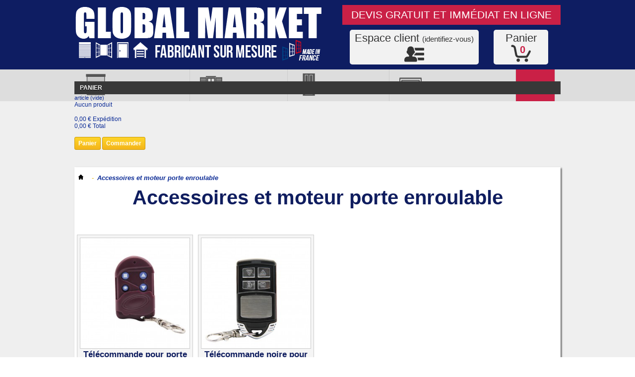

--- FILE ---
content_type: text/html; charset=utf-8
request_url: https://www.voletroulant-online.fr/voletroulant/38-accessoires-porte-de-garage-enroulable
body_size: 11852
content:

	<!DOCTYPE html>
<html lang="fr">
	<head>
		<title>Accessoires et moteur porte enroulable</title>

		
		
		<meta charset="UTF-8">
		<meta name="format-detection" content="telephone=no">

					<meta name="robots" content="index,follow" />
		
		<link rel="icon" type="image/vnd.microsoft.icon" href="/voletroulant/img/favicon.ico?1714142297" />
		<link rel="shortcut icon" type="image/x-icon" href="/voletroulant/img/favicon.ico?1714142297" />

		
		<script type="text/javascript">
			var baseDir = 'https://www.voletroulant-online.fr/voletroulant/';
			var baseUri = 'https://www.voletroulant-online.fr/voletroulant/';
			var static_token = 'd005930a1c89e3368ba5e6974e1638ab';
			var token = 'd07c7f8c77362acb50da78ca978533ac';
			var priceDisplayPrecision = 2;
			var priceDisplayMethod = 0;
			var roundMode = 2;
		</script>

		
												<link href="/voletroulant/themes/default/css/global10.css" rel="stylesheet" type="text/css" media="all" />
									<link href="/voletroulant/themes/default/css/scenes.css" rel="stylesheet" type="text/css" media="all" />
									<link href="/voletroulant/themes/default/css/category3.css" rel="stylesheet" type="text/css" media="all" />
									<link href="/voletroulant/themes/default/css/product_list4.css" rel="stylesheet" type="text/css" media="all" />
									<link href="/voletroulant/modules/blockpermanentlinks/blockpermanentlinks.css" rel="stylesheet" type="text/css" media="all" />
									<link href="/voletroulant/modules/blockcart/blockcart.css" rel="stylesheet" type="text/css" media="all" />
									<link href="/voletroulant/modules/blockuserinfo/blockuserinfo2.css" rel="stylesheet" type="text/css" media="all" />
									<link href="/voletroulant/modules/mailalerts/mailalerts.css" rel="stylesheet" type="text/css" media="all" />
									<link href="/voletroulant/modules/editorial/editorial6.css" rel="stylesheet" type="text/css" media="all" />
				
				<link href="/voletroulant/css/maj-global20.css" rel="stylesheet" type="text/css" media="all" />

									<link href="/voletroulant/devis/style_devis23.css" rel="stylesheet" type="text/css" media="all" />
				
												
										
		
		
		
		
		<!-- Our CSS stylesheet file -->
        <!--<link rel="stylesheet" href="assets/css/styles.css" /> -->
        <!--<link rel="stylesheet" href="/voletroulant/assets/countdown/jquery.countdown.css" />-->

        <style type="text/css">

			.fab-fb {
				height: 70px; position: absolute; right: 0;background: rgba(255,255,255,0.5); bottom: 52px;border-radius: 50px 0px 0px;
			}

			.social-icon{
				transition:all .5s;
				display:inline-block;
				margin-right:10px;
			}

			.social-icon:hover{
				transform:rotate(15deg);
			}

			#footer .spec_foot li a {
				color: #3c3c3c;
			}	

			.bfn {
				background:#000;
				color:#ff0;
			}



			/*
			.title_time{
				color: #fff;
				font-weight: 100;
				padding: 0;
				margin-bottom: 7px;
				font-size: 16px;
			}

			#clockdiv{
				float: right;
				font-family: sans-serif;
				color: #fff;
				display: inline-block;
				font-weight: 100;
				text-align: center;
				font-size: 22px;
				padding: 5px;
				margin: 5px;
				margin-left: 0px;
			}

			#clockdiv > div{
				padding: 2px;
				border-radius: 3px;
				display: inline-block;
			}

			#clockdiv div > span{
				padding: 2px;
				border-radius: 3px;
				display: inline-block;
			}

			#clockdiv .separator:before{
				content: ':';
				display: inline-block;
				vertical-align: top;
				padding: 0;
				margin-top: 3px;
			}

			.smalltext{
				padding-top: 5px;
				font-size: 14px;
			}*/
			
		</style>
        
        <!--[if lt IE 9]>
          <script src="http://html5shiv.googlecode.com/svn/trunk/html5.js"></script>
        <![endif]-->

														<script type="text/javascript" src="/voletroulant/js/jquery/jquery-1.7.2.min.js"></script>
																<script type="text/javascript" src="/voletroulant/js/tools.js"></script>
																<script type="text/javascript" src="/voletroulant/modules/blockcart/ajax-cart3.js"></script>
									
		
		<script type="text/javascript">
			$(document).ready(function(){
				if (navigator.cookieEnabled){
				}
				else{
					$( "#div_header_new" ).before('<div style="color:#FFF; border-bottom:1px solid; background: #e22424; text-align: center; padding: 10px; font-size: 21px;">Attention vos cookies sont désactivés ! Merci de les activer pour pouvoir commander sur notre site.</div>');
				}
			});
		</script>

		<!--<script defer src="//cdnjs.cloudflare.com/ajax/libs/cookieconsent2/3.1.0/cookieconsent.min.js"></script>-->

		<script>
			/*window.addEventListener("load", function(){
			window.cookieconsent.initialise({
			  "palette": {
			    "popup": {
			      "background": "#edeff5",
			      "text": "#838391"
			    },
			    "button": {
			      "background": "#4b81e8"
			    }
			  },
			  "theme": "edgeless",
			  "position": "bottom-left",
			  "content": {
			    "message": "Les cookies assurent le bon fonctionnement de nos services. En poursuivant la navigation sur notre site, vous en acceptez l'utilisation.",
			    "dismiss": "J'accepte",
			    "link": "En savoir plus",
			    "href": "/voletroulant/info/2-mentions-légales#info_cookie"
			  }
			})});*/
		</script>
		
		<!-- JavaScript includes -->
		
		<!--<script src="/voletroulant/assets/countdown/jquery.countdown.js"></script>-->
        <!--<script src="/voletroulant/assets/js/script.js"></script>-->

		
		<script>
			/*window.axeptioSettings = {
				clientId: "6269125f4cbf5297597d1d64",
				cookiesVersion: "vr online-fr",
				googleConsentMode: {
					default: {
						analytics_storage: "denied",
						ad_storage: "denied",
						ad_user_data: "denied",
						ad_personalization: "denied",
						wait_for_update: 500
					}
				}
			};
			
			(function(d, s) {
				var t = d.getElementsByTagName(s)[0], e = d.createElement(s);
				e.async = true; e.src = "//static.axept.io/sdk.js";
				t.parentNode.insertBefore(e, t);
			})(document, "script");*/
		</script>
		


		
			<!-- Google Tag Manager -->
			<script>(function(w,d,s,l,i){w[l]=w[l]||[];w[l].push({'gtm.start':
			new Date().getTime(),event:'gtm.js'});var f=d.getElementsByTagName(s)[0],
			j=d.createElement(s),dl=l!='dataLayer'?'&l='+l:'';j.async=true;j.src=
			'https://www.googletagmanager.com/gtm.js?id='+i+dl;f.parentNode.insertBefore(j,f);
			})(window,document,'script','dataLayer','GTM-N27DM4Z');</script>
			<!-- End Google Tag Manager -->
		

		
		<script type="text/javascript">
			(function(c,l,a,r,i,t,y){
				c[a]=c[a]||function(){(c[a].q=c[a].q||[]).push(arguments)};
				t=l.createElement(r);t.async=1;t.src="https://www.clarity.ms/tag/"+i;
				y=l.getElementsByTagName(r)[0];y.parentNode.insertBefore(t,y);
			})(window, document, "clarity", "script", "t90imyn6yh");
		</script>
		
		
	</head>
	
	<!--class=""--> 
	<body id="category"> 
		<!-- Google Tag Manager (noscript) -->
		<noscript><iframe src="https://www.googletagmanager.com/ns.html?id=GTM-N27DM4Z" height="0" width="0" style="display:none;visibility:hidden"></iframe></noscript>
		<!-- End Google Tag Manager (noscript) -->

		
			
				
				<!-- <div id="div_promo_spec" style="background: #ce3325; height:80px;" >
			<div class="taille_block" >
				<a href="/voletroulant/offres-speciales.php">
					<img src="/voletroulant/ban0725.png" alt="global market promo" width="760" height="80" />
				</a>
				<div id="clockdiv">
					<h2 class="title_time">Profitez en plus que :</h2>
					<div>
						<span class="days"></span>
						<div class="smalltext">J</div>
					</div>
					<span class="separator"></span>
					<div>
						<span class="hours"></span>
						<div class="smalltext">H</div>
					</div>
					<span class="separator"></span>
					<div>
						<span class="minutes"></span>
						<div class="smalltext">min</div>
					</div>
					<span class="separator"></span>
					<div>
						<span class="seconds"></span>
						<div class="smalltext">s</div>
					</div>
				</div>
			</div>
		</div> -->
		

						<!--<div style="height: 55px; background: orange; text-align:center;">
				<a href="/voletroulant/offres-speciales.php"><img src="/voletroulant/ban-h1022.png" alt="global market promo" /></a>
			</div>-->
			
			<div id="div_header_new" >
				<div class="taille_block" >

					<div id="div_logo_head">
						<a href="/voletroulant/"> <img src="/logo_global.png" width="500" height="116" alt="global market" /> </a>
					</div>

					<div id="div_panier_compte_head" >
						
						<div id="btn_devis_immediat" style="text-transform:uppercase;" >
							Devis gratuit et immédiat en ligne
						</div>

						<div id="btn_cclient_hl">
							<a href="https://www.voletroulant-online.fr/voletroulant/mon-compte" >
								<span>Espace client  <span style="font-size: 15px;">(identifiez-vous)</span> </span>
							</a>
						</div>

						<div id="shopping_cart" class="btn_panier" > 
							<a href="https://www.voletroulant-online.fr/voletroulant/commande" >
								Panier 
								<span class="ajax_cart_quantity">0</span>
							</a>
						</div>

						<div style="clear:left;"></div>
						
					</div>

					<div style="clear:left;"></div>

				</div>
			</div>
			<div class="nav-main">
				<div class="block-center">
					<ul>
						<li id="menu_vr" class="dropdown">
							<a href="javascript:void(0)" class="dropbtn" >Volet roulant <span style="color:red;">-25%</span></a>
							<div class="dropdown-content">
								<div class="block-center">
								<a style="position:relative;" href="/voletroulant/nos-volets-roulants.php">
									<img loading="lazy" src="/voletroulant/fabrication-francaise70.webp" alt="fabriqué en france" height="70" width="70" class="fab-fb">
									<img loading="lazy" width="160" height="160" src="/voletroulant/img/nav/volet-roulant.jpg" alt="Volet roulant" /> <br /> Volet roulant sur mesure <span style="color:red;">-25%</span>
								</a>
								<a style="position:relative;" href="/voletroulant/volet-roulant-porte-entree.php">
									<img loading="lazy" src="/voletroulant/fabrication-francaise70.webp" alt="fabriqué en france" height="70" width="70" class="fab-fb">
									<img loading="lazy" width="160" height="160" src="/voletroulant/img/nav/volet-tirage-direct.webp" alt="Volet à tirage" /> <br /> Volet à tirage direct
								</a>
								<a style="position:relative;" href="/voletroulant/tablier-volet-roulant.php">
									<img loading="lazy" src="/voletroulant/fabrication-francaise70.webp" alt="fabriqué en france" height="70" width="70" class="fab-fb">
									<img loading="lazy" width="160" height="160" src="/voletroulant/img/nav/tablier-volet.jpg" alt="Tablier volet" /> <br /> Tablier volet roulant 
								</a>
								<a href="/voletroulant/17-composants">
									<img loading="lazy" width="160" height="160" src="/voletroulant/img/nav/piece-volet.jpg" alt="Pièces volet" /> <br /> Pièces détachées 
								</a>
								<a href="/voletroulant/motorisation-volet-roulant/257073-kit-motorisation-volet-roulant.html">
									<img loading="lazy" width="160" height="160" src="/voletroulant/img/nav/moteur-volet-promo-x3.jpg" alt="Axe motorisé" /> <br /> Kit motorisation par 3
								</a>
								<a href="/voletroulant/8-motorisation-volet-roulant">
									<img loading="lazy" width="160" height="160" src="/voletroulant/img/nav/moteur-volet.jpg" alt="Moteur volet" /> <br /> Moteur et Axe motorisé 
								</a>
								<a href="/voletroulant/10-pieces-detachees-pour-volet-roulant">
									<img loading="lazy" width="160" height="160" src="/voletroulant/img/nav/accessoire-volet.jpg" alt="Accessoiret" /> <br /> Télécommande, récepteur et interrupteur 
								</a>
								<a href="/voletroulant/40-box-domotique">
									<img loading="lazy" width="160" height="160" src="/voletroulant/img/nav/box-domotique.jpg" alt="Box domotique" /> <br /> Box connectée 
								</a>
								<a href="/voletroulant/42-delta-dore">
									<img loading="lazy" width="160" height="160" src="/voletroulant/c/42-large/delta-dore.jpg" alt="Delta dore" /> <br /> Domotique Delta Dore
								</a>
								</div>
							</div>
						</li>

						<li id="menu_fenetre" class="dropdown">
							<a href="javascript:void(0)" class="dropbtn">Fenêtre <span style="color:red;">-15%</span></a>
							<div class="dropdown-content">
								<div class="block-center">
								<a style="position:relative;" href="/voletroulant/fenetre-sur-mesure.php">
									<img loading="lazy" src="/voletroulant/fabrication-francaise70.webp" alt="fabriqué en france" height="70" width="70" class="fab-fb">
									<img loading="lazy" width="160" height="160" src="/voletroulant/img/nav/fenetre-pvc-nav.jpg" alt="Fenetre pvc" /> <br /> Fenêtre PVC sur mesure <span style="color:red;">-15%</span>
								</a>
								<a style="position:relative;" href="/voletroulant/fenetre-sur-mesure.php">
									<img loading="lazy" width="160" height="160" src="/voletroulant/img/nav/porte-fenetre-nav.jpg" alt="Porte Fenetre pvc" />
									<img loading="lazy" src="/voletroulant/fabrication-francaise70.webp" alt="fabriqué en france" height="70" width="70" class="fab-fb"> <br /> Porte fenêtre PVC sur mesure <span style="color:red;">-15%</span>
								</a>
								<a style="position:relative;" href="/voletroulant/fenetre-sur-mesure.php">
									<img loading="lazy" width="160" height="160" src="/voletroulant/img/nav/baie-vitree-nav.jpg" alt="Baie vitrée" />
									<img loading="lazy" src="/voletroulant/fabrication-francaise70.webp" alt="fabriqué en france" height="70" width="70" class="fab-fb"> <br /> Baie vitrée PVC sur mesure <span style="color:red;">-15%</span>
								</a>
								<a href="/voletroulant/20-profils-de-finition-pvc">
									<img loading="lazy" width="160" height="160" src="/voletroulant/img/nav/profil-finition.jpg" alt="Finition" /> <br /> Profils de finition 
								</a>
								<a href="/voletroulant/19-accessoires-de-pose">
									<img loading="lazy" width="160" height="160" src="/voletroulant/img/nav/accessoire-pose.jpg" alt="Entretien" /> <br /> Accessoires de pose et d'entretien 
								</a>
								<a href="/voletroulant/37-accessoires-fenetre">
									<img loading="lazy" width="160" height="160" src="/voletroulant/img/nav/accessoire-fenetre.jpg" alt="Accessoires" /> <br /> Accessoires pour fenêtre 
								</a>
								</div>
							</div>
						</li>
						
						<li id="menu_porte_e" class="dropdown" >
						<a href="javascript:void(0)" class="dropbtn">Porte d'entrée</a>
						<div class="dropdown-content">
							<div class="block-center">
								<a style="position:relative;" href="/voletroulant/menuiserie-pvc/porte-entree-sur-mesure.php">
									<img loading="lazy" src="/voletroulant/fabrication-francaise70.webp" alt="fabriqué en france" height="70" width="70" class="fab-fb">
									<img loading="lazy" width="160" height="160" src="/voletroulant/img/nav/porte-entree-moderne.jpg" alt="Porte d'entrée" /><br /> Porte d'entrée moderne sur mesure 
								</a>
								<a style="position:relative;" href="/voletroulant/menuiserie-pvc/porte-entree-sur-mesure.php">
									<img loading="lazy" src="/voletroulant/fabrication-francaise70.webp" alt="fabriqué en france" height="70" width="70" class="fab-fb">
									<img loading="lazy" width="160" height="160" src="/voletroulant/img/nav/porte-entree-classique.jpg" alt="Porte d'entrée" /> <br /> Porte d'entrée classique sur mesure 
								</a>
								<a href="/voletroulant/39-accessoires-porte-d-entree">
									<img loading="lazy" width="160" height="160" src="/voletroulant/img/nav/accessoire-porte-entree.jpg" alt="Accessoires" /> <br /> Accessoires pour porte d'entrée 
								</a>
								<a href="/voletroulant/20-profils-de-finition-pvc">
									<img loading="lazy" width="160" height="160" src="/voletroulant/img/nav/profil-finition.jpg" alt="Finition" /> <br /> Profils de finition 
								</a>
								<a href="/voletroulant/19-accessoires-de-pose">
									<img loading="lazy" width="160" height="160" src="/voletroulant/img/nav/accessoire-pose.jpg" alt="Entretien" /> <br /> Accessoires de pose et d'entretien 
								</a>
							</div>
						</div>
						</li>

						<li id="menu_pdg" class="dropdown">
						<a href="javascript:void(0)" class="dropbtn">Porte de garage <span style="color:red;">-20%</span></a>
						<div class="dropdown-content">
							<div class="block-center">
								<a href="/voletroulant/porte-de-garage-sectionnelle-sur-mesure.php">
									<img loading="lazy" width="160" height="160" src="/voletroulant/img/nav/sectionnelle.jpg" alt="Sectionnelle sur mesure" /> <br /> Porte de garage sectionnelle sur mesure <span style="color:red;">-20%</span>
								</a>
								<a href="/voletroulant/41-porte-de-garage-sectionnelle-standard">
									<img loading="lazy" width="160" height="160" src="/voletroulant/116894-391435-large/porte-de-garage-sectionnelle-250x250.jpg" alt="Porte de garage" /> <br /> Porte de garage sectionnelle standard
								</a>
								<a href="/voletroulant/36-accessoires-porte-de-garage-sectionnelle">
									<img loading="lazy" width="160" height="160" src="/voletroulant/img/nav/accessoire-sectionnelle.jpg" alt="Accessoires porte de garage" /> <br /> Accessoires et Moteur pour sectionnelle 
								</a>
								<a href="/voletroulant/porte-de-garage-enroulable.php">
									<img loading="lazy" width="160" height="160" src="/voletroulant/img/nav/enroulable.jpg" alt="Porte de garage enroulable" /> <br /> Porte de garage enroulable sur mesure <span style="color:red;">-20%</span>
								</a>
								<a href="/voletroulant/38-accessoires-porte-de-garage-enroulable">
									<img loading="lazy" width="160" height="160" src="/voletroulant/img/nav/accessoire-enroulable.jpg" alt="Accessoires" /> <br /> Accessoires et Moteur pour enroulable 
								</a>
							</div>
						</div>
						</li>
								
						<li class="dropdown">
							<a href="/voletroulant/offres-speciales.php" class="dropbtn promo_spec" onmouseover="this.style.background='#fff';this.style.color='#CA2046';" onmouseout="this.style.background='#CA2046';this.style.color='#fff';" style="background:#CA2046; color:#fff; padding: 25px 10px;">Promo</a>
            			</li>

					</ul>
				</div>
			</div>
			
			<div id="page" class="container_9 clearfix">
				<!-- Header --><!-- menu -->
				<div id="header" class="grid_9 alpha omega">
					<div id="header_right" class="grid_6 omega">
						
<!-- Block permanent links module HEADER -->

<!-- /Block permanent links module HEADER -->
<!-- Block user information module HEADER -->

<!-- /Block user information module HEADER -->



<script type="text/javascript">
var CUSTOMIZE_TEXTFIELD = 1;
var customizationIdMessage = 'Personnalisation n°';
var removingLinkText = 'supprimer cet article du panier';
var freeShippingTranslation = 'Livraison gratuite !';
var freeProductTranslation = 'Gratuit !';
var delete_txt = 'Supprimer';
var img_dir = 'https://www.voletroulant-online.fr/voletroulant/themes/default/img/';
</script>

<!-- MODULE Block cart -->
<div id="cart_block" class="block exclusive">
	<h4>
		<a href="https://www.voletroulant-online.fr/voletroulant/commande">Panier</a>
				<span id="block_cart_expand" class="hidden">&nbsp;</span>
		<span id="block_cart_collapse" >&nbsp;</span>
			</h4>
	<div class="block_content">
	<!-- block summary -->
	<div id="cart_block_summary" class="collapsed">
		<span class="ajax_cart_quantity" style="display:none;">0</span>
		<span class="ajax_cart_product_txt_s" style="display:none">articles</span>
		<span class="ajax_cart_product_txt" >article</span>
		<span class="ajax_cart_total" style="display:none">
					</span>
		<span class="ajax_cart_no_product" >(vide)</span>
	</div>
	<!-- block list of products -->
	<div id="cart_block_list" class="expanded">
			<p  id="cart_block_no_products">Aucun produit</p>
			
		<p id="cart-prices">
			<span id="cart_block_shipping_cost" class="price ajax_cart_shipping_cost">0,00 €</span>
			<span>Expédition</span>
			<br/>
									<span id="cart_block_total" class="price ajax_block_cart_total">0,00 €</span>
			<span>Total</span>
		</p>
				<p id="cart-buttons">
			<a href="https://www.voletroulant-online.fr/voletroulant/commande" class="button_small" title="Panier">Panier</a>			<a href="https://www.voletroulant-online.fr/voletroulant/commande" id="button_order_cart" class="exclusive" title="Commander"><span></span>Commander</a>
		</p>
	</div>
	</div>
</div>
<!-- /MODULE Block cart -->


					</div>
				</div>

			<div id="columns" style="z-index:auto;" class="grid_9 alpha omega clearfix">
				<!-- Left -->
				<!--<div id="left_column" class="column grid_2 alpha"></div>-->
				
				<!-- Center -->
				<div id="center_column" class=" grid_5">
		
	

<!-- Breadcrumb -->
<div class="breadcrumb">
	<a href="https://www.voletroulant-online.fr/voletroulant/" title="retour &agrave; Accueil"><img src="https://www.voletroulant-online.fr/voletroulant/themes/default/img/icon/home.gif" height="26" width="26" alt="Accueil" /></a>
			<span class="navigation-pipe" >-</span>
					<span class="navigation_page">Accessoires et moteur porte enroulable</span>
			</div>
<!-- /Breadcrumb -->




						
			<!--
			<div class="resumecat category-product-count">
							Il y a 2 produits.
	
			</div> -->
							
									<h1>
					Accessoires et moteur porte enroulable				</h1>
										
																							﻿

	
	<!-- Products list -->
	<ul id="product_list" class="clear">
	
					
				
		
		
		
		<li data-filter="mot" data-type="filaire" class="ajax_block_product first_item item clearfix">
			<!--<div class="left_block">
							</div>-->
			<div class="center_block" >
				<a href="https://www.voletroulant-online.fr/voletroulant/accessoires-porte-de-garage-enroulable/158262-telecommande-porte-garage-enroulable.html" class="product_img_link" title="Télécommande pour porte de garage enroulable" style="position:relative;">
					<img src="https://www.voletroulant-online.fr/voletroulant/158262-428873-large/telecommande-porte-garage-enroulable.jpg" alt=""   />
														</a>
				<h3><a href="https://www.voletroulant-online.fr/voletroulant/accessoires-porte-de-garage-enroulable/158262-telecommande-porte-garage-enroulable.html" title="Télécommande pour porte de garage enroulable">Télécommande pour porte de garage enroulable</a></h3>
								<p class="product_desc">
					
				</p>
				
				<!-- Reduction (percent or amount) -->
				<!-- End Reduction -->

			</div>
			
			<div class="right_block">
			
				
				
									<div class="content_price">
						<!-- prix -->
																		<span class="price" style="display: block;">
							29,00 €						</span>
												<!-- prix barre -->
												
						
						<!--disponibilite -->
													<span style="color:#FF0000;" class="available-stock" >Rupture de stock</span>
											</div>
				
															<span class="exclusive"><span></span>Ajouter au panier</span>
													<!--<a class="button lnk_view" href="https://www.voletroulant-online.fr/voletroulant/accessoires-porte-de-garage-enroulable/158262-telecommande-porte-garage-enroulable.html" title="Voir le produit">Voir le produit</a>-->

			</div>
		</li>
					
				
		
		
		
		<li data-filter="mot" data-type="filaire" class="ajax_block_product last_item alternate_item clearfix">
			<!--<div class="left_block">
							</div>-->
			<div class="center_block" >
				<a href="https://www.voletroulant-online.fr/voletroulant/accessoires-porte-de-garage-enroulable/396468-telecommande-noire-porte-de-garage-enroulable.html" class="product_img_link" title="Télécommande noire pour porte de garage enroulable" style="position:relative;">
					<img src="https://www.voletroulant-online.fr/voletroulant/396468-428878-large/telecommande-noire-porte-de-garage-enroulable.jpg" alt=""   />
														</a>
				<h3><a href="https://www.voletroulant-online.fr/voletroulant/accessoires-porte-de-garage-enroulable/396468-telecommande-noire-porte-de-garage-enroulable.html" title="Télécommande noire pour porte de garage enroulable">Télécommande noire pour porte de garage enroulable</a></h3>
								<p class="product_desc">
					
				</p>
				
				<!-- Reduction (percent or amount) -->
				<!-- End Reduction -->

			</div>
			
			<div class="right_block">
			
				
				
									<div class="content_price">
						<!-- prix -->
																		<span class="price" style="display: block;">
							29,00 €						</span>
												<!-- prix barre -->
												
						
						<!--disponibilite -->
													 <!--<span></span> -->
											</div>
				
																						<a class="button ajax_add_to_cart_button exclusive" rel="ajax_id_product_396468" href="https://www.voletroulant-online.fr/voletroulant/panier?add%26id_product%3D396468%26token%3Dd005930a1c89e3368ba5e6974e1638ab=" title="Ajouter au panier"><span></span>Ajouter au panier</a>
												
													<!--<a class="button lnk_view" href="https://www.voletroulant-online.fr/voletroulant/accessoires-porte-de-garage-enroulable/396468-telecommande-noire-porte-de-garage-enroulable.html" title="Voir le produit">Voir le produit</a>-->

			</div>
		</li>
		</ul>
	<!-- /Products list -->

									
	
				</div>
			<!-- Right 
				<div id="right_column" class="column grid_2 omega">-->
				
			<!--</div>-->
			</div>	
		</div>

		<!-- Footer -->
		<div id="footer" class="alpha omega clearfix" >
			
    <script src="https://www.voletroulant-online.fr/voletroulant/modules/lgcomments/views/js/store_widget.js" type="text/javascript"></script>
    <link href="https://www.voletroulant-online.fr/voletroulant/modules/lgcomments/views/css/store_widget.css" rel="stylesheet" type="text/css" />
    <!-- lgcomments -->
    <div id="widget_block"
                    class="middleright"        style="text-align:center;padding:0px; z-index:9999;">
            <div style="text-align:right;position:relative;top:20px;right:5px;"><img src="/voletroulant/modules/lgcomments/views/img/close.png" alt="close" class="close_widget_block" onclick="closewidget();">
        </div>
            <div class="block_content" style="background:url(/voletroulant/modules/lgcomments/views/img/bg/vertical-greylight.png) no-repeat center center;background-size:100%;width:80px;height:200px;margin: 0 auto;padding:0px;">
            <div style="position:absolute;width:1px;height:1px;">
                <div style="position:relative;width:180px;top:92px;left:-65px;color:#333333;text-align:Center;font-family:Arial;font-size:16px;font-weight:bold;line-height:16px;text-transform:uppercase;" class="rotate">
                    <a href="/voletroulant/avis-client" style="color:#333333;">Avis Clients</a>
                </div>
            </div>
                        <div style="position:absolute;width:1px;height:1px;">
                <div style="position:relative;width:150px;top:85px;left:-20px;" class="rotate">
                    <a href="/voletroulant/avis-client"><img style="width:120px" src="/voletroulant/modules/lgcomments/views/img/stars/plain/yellow/10stars.png" alt="rating"></a>
                </div>
            </div>
                    </div>
    </div>
    <!-- /lgcomments https://www.voletroulant-online.fr/voletroulant/avis-client?module=lgcomments -->


			<div id="foot_haut">
				<div class="foot_centre">
					<ul class="spec_foot">
						<li><a href="/voletroulant/info/4-a-propos"><img width="70" height="53" src="/voletroulant/img/icon/meilleur-prix.png" alt="pas cher"><br>Meilleurs prix garantis</a></li>
						<li><a href="/voletroulant/fenetre-sur-mesure.php"><img width="70" height="53" src="/voletroulant/img/icon/devis.png" alt="devis"><br>Devis en ligne</a></li>
						<li><a href="/voletroulant/info/4-a-propos"><img width="70" height="53" src="/voletroulant/img/icon/sur-mesure.png" alt="mesure"><br>Sur mesure</a></li>
						<li><a href="/voletroulant/info/4-a-propos"><img width="70" height="53" src="/voletroulant/img/icon/fabrication-fr.png" alt="fabriqué en france"><br>Fabriqué dans notre usine</a></li>
						<li><a href="/voletroulant/info/1-livraison"><img width="70" height="53" src="/voletroulant/img/icon/livraison.png" alt="livraison"><br>Expédié dans toute la France</a></li>
						<li><a href="/voletroulant/contactez-nous"><img width="70" height="53" src="/voletroulant/img/icon/contact.png" alt="sav"><br>Service Client 0374060500</a></li>
						<li><a href="/voletroulant/info/3-conditions-de-vente"><img width="70" height="53" src="/voletroulant/img/icon/paiement-securise.png" alt="paiement"><br>Paiement sécurisé</a></li>
						<li><a href="/voletroulant/conditions-4x-carte-bancaire.php"><img width="70" height="53" src="/voletroulant/img/icon/4xcb.png" alt="4x cb"><br>4 fois par CB</a></li>
					</ul>
				</div>
			</div>

			
			<div id="foot_bas">
				<div class="foot_centre">
					<div id="foot_info">
						<div class="block_info_foot" >
							<h2>Informations</h2>
							<ul>
								<li><a href="/voletroulant/info/4-a-propos">Notre société</a></li>
								<li><a href="/voletroulant/entrepot">Adresse et horaires d'ouvertures</a></li>
								<li><a href="/voletroulant/info/1-livraison">Délai et livraison</a></li>
								<li><a href="/voletroulant/info/3-conditions-generales-de-ventes">Conditions générales de ventes</a></li>
								<li><a href="/voletroulant/info/2-mentions-legales">Mentions légales</a></li>
								<li><a href="javascript:openAxeptioCookies()">Préférences cookies</a></li>
								<li><a href="/voletroulant/conditions-4x-carte-bancaire.php">Paiement en 4X par CB</a></li>
							</ul>
						</div>
						<div class="block_info_foot" >
							<h2>Aide</h2>
							<ul>
								<li><a href="/voletroulant/notice.php">Notices de montage</a></li>
								<li><a href="/voletroulant/prise-de-mesure.php">Comment prendre vos dimensions</a></li>
								<li><a href="/voletroulant/comment-commander-mon-volet-roulant.php">Comment passer commande</a></li>
								<li><a href="/voletroulant/contactez-nous">Contactez nous</a></li>
							</ul>
						</div>
						<div  class="block_info_foot" >
							<h2>Nos produits</h2>
							<ul>
								<li><a href="/voletroulant/nos-volets-roulants.php">Volet roulant</a></li>
								<li><a href="/voletroulant/fenetre-pvc.php">Fenêtre PVC</a></li>
								<li><a href="/voletroulant/fenetre-sur-mesure.php">Porte fenêtre</a></li>
								<li><a href="/voletroulant/fenetre-sur-mesure.php">Baie vitrée</a></li>
								<li><a href="/voletroulant/menuiserie-pvc/porte-entree-sur-mesure.php">Porte d'entrée</a></li>
								<li><a href="/voletroulant/porte-de-garage.php">Portes de garage</a></li>
							</ul>
						</div>
						<div class="clearG"></div>
					</div>

					<div id="foot_adresse" >
						<div id="adresse_pp">
							<p>133 route d'Herzeele, Z.I de la Kruystraete</p>
							<p>59470 Wormhout</p>
						</div>
						<div id="appel_gm4"><p>Appelez nous au : 03.74.06.05.00</p></div>
						<div id="mail"><p>E-mail : email@global-market.fr</p></div>
						<div style="margin-top:5px;">
						<p>
							<a href="https://fr-fr.facebook.com/Voletroulantonline/" class="social-icon" target="_blank">
								<svg xmlns="http://www.w3.org/2000/svg" aria-labelledby="simpleicons-facebook-icon" role="img" 
								viewBox="0 0 24 24" style="height: 35px;">
									<title id="simpleicons-facebook-icon">Facebook</title>
									<path fill="#FFF" d="M22.676 0H1.324C.593 0 0 .593 0 1.324v21.352C0 23.408.593 24 1.324 24h11.494v-9.294H9.689v-3.621h3.129V8.41c0-3.099 1.894-4.785 4.659-4.785 1.325 0 2.464.097 2.796.141v3.24h-1.921c-1.5 0-1.792.721-1.792 1.771v2.311h3.584l-.465 3.63H16.56V24h6.115c.733 0 1.325-.592 1.325-1.324V1.324C24 .593 23.408 0 22.676 0"></path>
								</svg>
							</a>

							<a href="https://www.instagram.com/globalmarket.59/" class="social-icon" target="_blank">
								<svg xmlns="http://www.w3.org/2000/svg" aria-labelledby="simpleicons-instagram-icon" role="img" 
								viewBox="0 0 24 24" style="height:35px;">
								<title id="simpleicons-instagram-icon">Instagram</title>
								<path fill="#FFF" d="M12,4.62c2.4,0,2.69,0,3.64,0A5.3,5.3,0,0,1,17.31,5,3.06,3.06,0,0,1,19,6.69a5.3,5.3,0,0,1,.31,1.67c0,1,.05,1.24.05,3.64s0,2.69-.05,3.64A5.3,5.3,0,0,1,19,17.31,3.06,3.06,0,0,1,17.31,19a5.3,5.3,0,0,1-1.67.31c-1,0-1.24.05-3.64.05s-2.69,0-3.64-.05A5.3,5.3,0,0,1,6.69,19,3.06,3.06,0,0,1,5,17.31a5.3,5.3,0,0,1-.31-1.67c0-1,0-1.24,0-3.64s0-2.69,0-3.64A5.3,5.3,0,0,1,5,6.69,3.06,3.06,0,0,1,6.69,5a5.3,5.3,0,0,1,1.67-.31c1,0,1.24,0,3.64,0M12,3c-2.44,0-2.75,0-3.71,0a6.81,6.81,0,0,0-2.19.42A4.65,4.65,0,0,0,3.47,6.11a6.7,6.7,0,0,0-.42,2.18c0,1,0,1.27,0,3.71s0,2.75,0,3.71a6.81,6.81,0,0,0,.42,2.19A4.63,4.63,0,0,0,6.1,20.53,6.55,6.55,0,0,0,8.29,21c1,0,1.27.05,3.71.05s2.75,0,3.71-.05a6.81,6.81,0,0,0,2.19-.42,4.63,4.63,0,0,0,2.63-2.63A6.8,6.8,0,0,0,21,15.72c0-1,.05-1.28.05-3.72S21,9.25,21,8.29a6.81,6.81,0,0,0-.42-2.19A4.63,4.63,0,0,0,17.9,3.47a6.8,6.8,0,0,0-2.18-.42C14.75,3,14.44,3,12,3Zm0,4.38A4.62,4.62,0,1,0,16.62,12h0A4.62,4.62,0,0,0,12,7.38ZM12,15a3,3,0,1,1,3-3A3,3,0,0,1,12,15Zm4.8-8.88A1.08,1.08,0,1,0,17.88,7.2h0A1.08,1.08,0,0,0,16.8,6.12Z"></path>
								</svg>
							</a>
						</p>
						</div>
	
					</div>
					<div class="clearG"></div>
					<div id="foot_copyright">
						<div>
							<p>© 2013 / 2026 - voletroulant-online by Global Market</p>
						</div>
					</div>
				</div>
			</div>

					</div>
	<!--</div>-->

		<div style="display:none;" id="box_shadow"></div>
		
		<!--<style>
			/*
			.popup-trigger {
				display: block;
				width: 170px;
				right: 2rem;
				margin: 3em auto;
				text-align: center;
				color: #FFF;
				font-size: 18px;
				padding:1rem 2rem;
				text-decoration:none;
				font-weight: bold;
				text-transform: uppercase;
				border-radius: 50em;
				background: #35a785;
				box-shadow: 0 3px 0 rgba(0, 0, 0, 0.07);
				transition:300ms all;
			}

			.popup-trigger:hover {
				opacity:.8;
			}

			.popup {
				position: fixed;
				left: 0;
				top: 0;
				height: 100%;
				z-index: 1000;
				width: 100%;
				background-color: rgba(94, 110, 141, 0.9);
				opacity: 0;
				visibility: hidden;
				transition:500ms all;
			}

			.popup.is-visible {
				opacity: 1;
				visibility: visible;
				transition:1s all;
			}

			.popup-container {
				font-family:'Roboto';
				transform:translateY(-50%);
				transition:500ms all;
				position: relative;
				width: 50%;
				height: auto;
				margin: 2em auto;
				top: 5%;
				padding:3rem;
				background: #FFF;
				border-radius: .25em .25em .4em .4em;
				text-align: center;
				box-shadow: 0 0 20px rgba(0, 0, 0, 0.2);
				font-size: 100%;
				overflow: auto;
			}

			.is-visible .popup-container {
				transform:translateY(0);
				transition:500ms all;
			}

			.popup-container .popup-close {
				position: absolute;
				top: 8px;
				font-size:0;
				right: 8px;
				width: 30px;
				height: 30px;
			}


			.popup-container .popup-close::before,
			.popup-container .popup-close::after {
				content: '';
				position: absolute;
				top: 12px;
				width: 14px;
				height: 3px;
				background-color: #8f9cb5;
			}

			.popup-container .popup-close::before {
				-webkit-transform: rotate(45deg);
				-moz-transform: rotate(45deg);
				-ms-transform: rotate(45deg);
				-o-transform: rotate(45deg);
				transform: rotate(45deg);
				left: 8px;
			}

			.popup-container .popup-close::after {
				-webkit-transform: rotate(-45deg);
				-moz-transform: rotate(-45deg);
				-ms-transform: rotate(-45deg);
				-o-transform: rotate(-45deg);
				transform: rotate(-45deg);
				right: 8px;
			}


			.popup-container .popup-close:hover:before,
			.popup-container .popup-close:hover:after {
				background-color:#35a785;
				transition:300ms all;
			}

			.popup-container h2{
				background: #00b8e6;
				color: #fff;
				font-size: 2.5em; 
				padding: 20px 0px;
				margin-top: 0px;
				margin-bottom:20px;
			}

			.popup-container p{
				text-align: left;
				font-size: 1.5em;
				line-height:1.3em;
				color:#000;
			}

			.popup-container img{
				background: #0E1D62;
				width: 40%;
				border-radius: 3px;
				padding: 5px;
			}

			@media screen and (max-width: 64em) {
				.popup-container h2 {
					font-size: 2em;
				}

				.popup-container { font-size: 90%;}
			}

			@media screen and (max-width: 50em) {
					.popup-container h2 {
					font-size: 1.5em;
				}

				.popup-container { font-size: 75%;}
			}

			@media screen and (max-width: 30em){
					.popup-container h2 {
					font-size: 1em;
				}

				.popup-container { font-size: 50%;}
			}*/
    	</style>-->
		<!--<link rel="stylesheet" type="text/css" href="//cdnjs.cloudflare.com/ajax/libs/cookieconsent2/3.1.0/cookieconsent.min.css" />-->

		<!--<a href="#0" id="info" class="info popup-trigger" title="info" style="display:none;">a</a>-->
		<!--
		<div class="popup" role="alert">
			<div class="popup-container">
				<a href="#0" class="popup-close img-replace">Close</a>	
			</div> 
		</div>-->
	
	
		<!--<script type="text/javascript" src="/jquery.cookie.js"></script>-->
		<script type="text/javascript">
		/*popup*/
			/*
			jQuery(document).ready(function($){
			
				if ($.cookie('alert-cov')!="true") {
					$('.popup').addClass('is-visible');
				}

				//open popup
				$('.popup-trigger').on('click', function(event){
					event.preventDefault();
					$('.popup').addClass('is-visible');
				});
				
				//close popup
				$('.popup').on('click', function(event){
					if( $(event.target).is('.popup-close') || $(event.target).is('.popup') || $(event.target).is('.lien-offre') ) {
						event.preventDefault();
						var date = new Date();
						date.setTime(date.getTime() + 72 * 60 * 60 * 1000); 
						$.cookie('alert-cov', "true", { expires: date });
						$(this).removeClass('is-visible');

						if($(event.target).is('.lien-offre'))
						{
							window.location.href = "https://www.voletroulant-online.fr/voletroulant/offres-speciales.php";
						}
						
					}
				});
				//close popup when clicking the esc keyboard button
				$(document).keyup(function(event){
					if(event.which=='27'){
						var date = new Date();
						date.setTime(date.getTime() + 72 * 60 * 60 * 1000); 
						$.cookie('alert-cov', "true", { expires: date });
						$('.popup').removeClass('is-visible');
					}
				});
			});*/
		</script>
		<script type="text/javascript">
		// timer 
			/*function getTimeRemaining(endtime) {
				var t = Date.parse(endtime) - Date.parse(new Date());
				var seconds = Math.floor((t / 1000) % 60);
				var minutes = Math.floor((t / 1000 / 60) % 60);
				var hours = Math.floor((t / (1000 * 60 * 60)) % 24);
				var days = Math.floor(t / (1000 * 60 * 60 * 24));
				return {
					'total': t,
					'days': days,
					'hours': hours,
					'minutes': minutes,
					'seconds': seconds
				};
			}

			function initializeClock(id, endtime) {
				var clock = document.getElementById(id);
				var daysSpan = clock.querySelector('.days');
				var hoursSpan = clock.querySelector('.hours');
				var minutesSpan = clock.querySelector('.minutes');
				var secondsSpan = clock.querySelector('.seconds');

				function updateClock() {
					var t = getTimeRemaining(endtime);

					daysSpan.innerHTML = t.days;
					hoursSpan.innerHTML = ('0' + t.hours).slice(-2);
					minutesSpan.innerHTML = ('0' + t.minutes).slice(-2);
					secondsSpan.innerHTML = ('0' + t.seconds).slice(-2);

					if (t.total <= 0) {
						clearInterval(timeinterval);
						document.getElementById('div_promo_spec').style.display = 'none';
					}
				}
				updateClock();
				var timeinterval = setInterval(updateClock, 1000);
			}
			var deadline = new Date(Date.parse(new Date()) + 1 * 24 * 60 * 60 * 1000);
			//date de fin
			var deadline = new Date(Date.parse(new Date("07/22/2025")));
			initializeClock('clockdiv', deadline);*/
		</script>
		<!--Start of Zendesk Chat Script-->
		<script type="text/javascript">
			/*window.zESettings = {
				webWidget: {
					chat: {
						connectOnPageLoad: false
					}
				}
			};*/
		</script>

		<script type="text/javascript">
			/*
			document.addEventListener('scroll', zopimlaunch);
            document.addEventListener('mousedown', zopimlaunch);
            document.addEventListener('mousemove', zopimlaunch);
            document.addEventListener('touchstart', zopimlaunch);
            document.addEventListener('keydown', zopimlaunch);
			function zopimlaunch () {
				let script = document.createElement('script');
  				script.src = 'https://static.zdassets.com/ekr/snippet.js?key=d478378e-4624-4b44-9298-99cddbc1aa9f';
				script.setAttribute('id', 'ze-snippet')
  				document.head.appendChild(script);

				document.removeEventListener('scroll', zopimlaunch);
				document.removeEventListener('mousedown', zopimlaunch);
				document.removeEventListener('mousemove', zopimlaunch);
				document.removeEventListener('touchstart', zopimlaunch);
				document.removeEventListener('keydown', zopimlaunch);
			}*/
			function loadZendeskChat() {
				var script = document.createElement('script');
				script.id = "ze-snippet";
				script.src = "https://static.zdassets.com/ekr/snippet.js?key=d478378e-4624-4b44-9298-99cddbc1aa9f";
				document.head.appendChild(script);
			}
			setTimeout(loadZendeskChat, 3000);
		</script>

		<!-- Start of  Zendesk Widget script -->
		<!-- <script id="ze-snippet" src="https://static.zdassets.com/ekr/snippet.js?key=d478378e-4624-4b44-9298-99cddbc1aa9f"> </script> -->
		<!-- End of  Zendesk Widget script -->
		

		<!-- <script type="text/javascript">
			/* <![CDATA[ */
			var google_conversion_id = 1053297190;
			var google_conversion_label = "zZtQCKa-tF4QppSg9gM";
			var google_custom_params = window.google_tag_params;
			var google_remarketing_only = true;
			/* ]]> */
		</script>
		<script type="text/javascript" src="//www.googleadservices.com/pagead/conversion.js"></script>
		<noscript>
		<div style="display:inline;">
			<img height="1" width="1" style="border-style:none;" alt="" src="//googleads.g.doubleclick.net/pagead/viewthroughconversion/1053297190/?value=1.00&amp;currency_code=EUR&amp;label=zZtQCKa-tF4QppSg9gM&amp;guid=ON&amp;script=0"/>
		</div>
		</noscript> -->
	
	</body>
</html>


--- FILE ---
content_type: text/css
request_url: https://www.voletroulant-online.fr/voletroulant/themes/default/css/global10.css
body_size: 19970
content:
/* ##################################################################################################
	PRESTASHOP CSS
################################################################################################## */

@import url("grid_prestashop.css");

@font-face {
    font-family: 'ebrima';
    src: url('/voletroulant/fenetre/css/police/ebrima-webfont.eot');
    src: url('/voletroulant/fenetre/css/police/ebrima-webfont.eot?#iefix') format('embedded-opentype'),
         url('/voletroulant/fenetre/css/police/ebrima-webfont.woff') format('woff'),
         url('/voletroulant/fenetre/css/police/ebrima-webfont.ttf') format('truetype'),
         url('/voletroulant/fenetre/css/police/ebrima-webfont.svg#ebrimaregular') format('svg');
    font-weight: normal;
    font-style: normal;
}

@font-face {
    font-family: 'ebrimabold';
    src: url('/voletroulant/fenetre/css/police/ebrimabd-webfont.eot');
    src: url('/voletroulant/fenetre/css/police/ebrimabd-webfont.eot?#iefix') format('embedded-opentype'),
         url('/voletroulant/fenetre/css/police/ebrimabd-webfont.woff') format('woff'),
         url('/voletroulant/fenetre/css/police/ebrimabd-webfont.ttf') format('truetype'),
         url('/voletroulant/fenetre/css/police/ebrimabd-webfont.svg#ebrimabold') format('svg');
    font-weight: bold;
    font-style: normal;
}

#page_cgv, #page_mentleg{
    padding: 10px;
}

#page_cgv h1, #page_mentleg h1 {
    font-family: "ebrimabold";
    font-size: 30px;
    margin-bottom: 30px;
    margin-top: 15px;
    text-align: center;
}

#page_cgv h2, #page_mentleg h2 {
    font-family: "ebrimabold";
    font-size: 25px;
    margin-top: 10px;
}

#page_cgv h3, #page_mentleg h3 {
    font-family: "ebrima";
    font-size: 21px;
}

#page_cgv p, #page_mentleg p {
    font-family: 'ebrima';
    font-size: 14px;
    line-height: 18px;
}

#page_cgv td, #page_mentleg td {
    font-family: 'ebrima';
    font-size: 14px;
    line-height: 18px;
    padding: 3px 3px 3px 15px;
}

#page_cgv table, #page_mentleg table{
    margin-bottom: 20px;
}

#pay4x_btn
{
    background: #fff url('/voletroulant/img/icon/4xcb.png') no-repeat left 10px top 10px;
    line-height: 24px;
    height: 50px;
    border-radius: 5px;
    cursor: pointer;
    text-align: center;
    padding:10px;
    margin-top:10px;
    color: #e2052f;
}

#pay4x_btn a
{
    font-weight: bold;
    color: inherit;
    display: block;
    font-size: 22px;
    text-decoration: none;
    padding-left:75px;
}

.pay4x_title
{
    text-transform:uppercase; 
    font-size:29px;
}

.pay4x_span
{
    font-size:16px; 
    font-weight:200; 
    display:inline-block;
}

#pay4x_btn:hover{
    background-color: #01a6eb;
    color: #fff;
}

#notice h1 {
    color: #FFF;
    font-family: 'ebrimabold';
    font-size: 46px;
    height: 40px;
    padding-top: 25px;
}

#notice #entete{ background: #0d1f67; padding: 10px; }

#notice #entete p { color: #FFF; font-family: 'ebrima'; font-size: 20px;}

#notice h2 {background:#0D1F67; color: #FFF; font-family: 'ebrima'; font-size: 25px; padding-bottom: 10px; padding-top: 10px; text-align: center;  border-radius: 0 20px 20px 0;
    margin-bottom: 5px;
    margin-top: 10px;
    width: 300px;}

#notice h3 {border-bottom:solid; color: #0D1F67; font-family: 'ebrima'; font-size: 21px; margin-bottom: 5px; margin-left: 10px; padding-bottom: 5px; padding-top: 10px; text-align: center;
width: 200px;}

#notice li{
    background:#EEE;
    border-radius: 10px;
    font-size: 15px;
    list-style: none;
    margin: 10px;
    padding: 5px;
    font-family: 'ebrima';
    width: 400px;
}

#dim_tablier #HautFinal, #dim_tablier #LargFinal{
	font-size:14px;
	color:#1239AA;
}
/*
tablier volet
*/
#tablierseul p{ padding:0; font-size: 15px;}

#tablierseul h1{
font-size: 40px;
height: 21px;
padding: 10px;
text-align:center;
border-bottom: 1px solid #CCCCCC;
}

#tablierseul #block_devis, #tablierseul #block_prix{
	border: 1px solid #CCCCCC; border-radius: 5px; float: left; margin: 10px; padding: 10px;
}

#tablierseul #block_devis{width: 302px;}

#tablierseul #block_prix{
	background: none repeat scroll 0 0 #0A2891;
	color: #FFFF00;
}

#tablierseul h2{
    border-bottom: 4px solid;
    font-size: 28px;
    margin: 5px;
    padding-bottom: 12px;
    text-align: center;
}

#tablierseul h3{
	background: #0A2891;
    border-radius: 10px 10px 0 0;
    color: #FFF;
    font-size: 20px;
    padding: 10px;
    text-align: center;
    text-shadow: 1px 1px #000000;
}

#tablierseul h4{ 
font-size: 17px;
padding-bottom: 15px;

}

#tablierseul .block_formTab{
	border: 1px solid #CCC; border-radius: 0px 0px 5px 5px; margin-bottom: 10px; padding: 10px; text-align:center; /*width: 280px;*/
}

#tablierseul #lame_tablier div{
	float:left; margin-left:30px;
}

#tablierseul #lame_tablier p{
	font-size:17px; font-weight:bold; padding:0;
}

#tablierseul #dim_tablier input{
	font-size: 22px;
    padding: 5px;
    text-align: center;
}

#tablierseul .color{
	border-radius: 5px;
    box-shadow: 0 2px 1px #000000;
    color: #FFFFFF;
    cursor: pointer;
    font-size: 14px;
    font-weight: bold;
    margin: 5px;
    padding: 5px;
    text-align: center;
    width: 70px;
	height:43px;
	display:block;
}

#tablierseul #options h3{
	font-size: 21px;
	width: 132px;
}

#tablierseul #options {
	width: 310px;
}

#tablierseul #options img {
	border:solid 1px #CCC;
}

#tablierseul #prix {
	font-size: 45px;
    padding: 10px;
    text-align: center;
}

#page_modif{width:980px; }

#page_modif h1{
	background:#0F1D5F;
    color: #FFFF00;
    font-size: 50px;
    padding: 20px 20px 25px;
    text-align: center;
    text-shadow: 1px 1px 1px #000000;
}

#page_modif img{ border-radius:5px;}

#page_modif p{ 
/*font-size: 15px; line-height: 17px; padding:0; padding-bottom:10px;*/

	font-size: 13px;
    font-weight: bold;
    line-height: 17px;
}

#page_modif li{ font-size: 17px; margin: 0px 15px 15px 30px;  line-height: 18px;}

#page_modif a{ text-decoration:underline;}

#page_modif a:hover{ color:#E5B700; text-decoration:none;}

#page_modif h2{
	color: #0F1D5F;
    font-size: 30px;
    padding-top: 15px;
    margin-top: 15px;
    padding-bottom: 15px;
	text-decoration:underline;
	border:none;
}

#page_modif h3{ 
color: #0F1D5F;
font-size: 22px;
margin-top: 10px;
}

#page_modif h4{ 
color: #0F1D5F;
font-size: 18px;
margin-top: 10px;
font-style: italic;
}

/* ***********
		ajout
*************************/
.GS{font-weight:bold; text-decoration:underline; }
.centerIMG{margin:0 auto; text-align:center;}
.rouge{color:#FF0000;}
.clearG{clear:left;}

#nos_volets h2{
	background: url('/voletroulant/devis/img/bg_titre.jpg') repeat-x top #0F1D61; border-radius: 10px; color: #FFFF00;
    font-size: 30px;
    font-style: italic;
    height: 21px;
    padding: 10px;
    text-align: center;
    text-decoration: underline; margin: 5px; width:296px; float:left;
	margin-bottom:-2px;
}
#nos_volets h1{
	background: url('/voletroulant/devis/img/bg_titre.jpg') repeat-x top #0F1D61; border-radius: 25px; color: #FFFF00;
    font-size: 37px;
    font-style: italic;
    height: 21px;
    padding: 10px;
    text-align: center; text-decoration: underline; margin: 10px; 
}

#tirage .block_img{
	float:left; width: 225px; margin:10px; text-align:center;
}

#tirage .block_img2{
	float: left;
    font-size: 24px;
    font-weight: bold;
    line-height: 26px;
    margin: 13px;
    text-align: center;
    width: 300px;
}

#divL, #divH{
	margin-top:5px;
}


#divL input, #divH input{
	margin-bottom: 5px;
    margin-top: 10px;
}
#divPose select{
	color: #FF0000;
    font-size: 30px;
}

#vos_devis #btn_commander{
	background:#FFD21D;
    border-radius: 5px;
    font-size: 29px;
    padding: 0 5px 0 37px;
    position: relative;
}

#vos_devis{
	margin-bottom: 30px;
}
#vos_devis #haut{
	background:#0F1D61; padding: 10px 10px 0;
}
#vos_devis #haut #gauche{
	float:left;
	color:#FFF;
	font-size:20px;
}

#vos_devis #haut #droit{
	float:right;
	color:#FFF;
	font-size:20px;
}

#vos_devis #haut #gauche h2{
	color:#FFD21D;
	font-size:32px;

}

#vos_devis #bas div{
	float: left;
    text-align: center;
    width: 310px;
	color:#FFF;
	font-size:20px;
	margin-top:15px;
}


.product_attributes_TD {
	border-top: 1px solid #CCCCCC;
    padding: 10px 0 0;
}

.product_attributes_TD fieldset{
	border: 1px solid;
    border-radius: 5px;
    margin: 5px;
    padding: 5px;
	font-size:13px;
	font-weight:bold;
	text-align:center;
	
}
.product_attributes_TD legend{
	background:#0F1D60;
	border: 1px solid #0F1D60;
    border-radius: 10px;
    font-size: 13px;
    font-weight: bold;
    line-height: 26px;
    padding: 5px;
    text-align: center;
	color:#FFFF00;
}

/** porte de garage **/

#pdg h1{
	background: none;
	text-align: center;
	font-size: 50px;
	font-family: "ebrimabold";
	text-transform: uppercase;
	margin: 50px;
	color: #333;
	margin-bottom: 20px;
	padding-bottom: 20px;
}

#pdg h2{
	font-size: 26px;
	font-family: "ebrimabold";
	color: #333;
	margin-left: 20px;
}

#pdg h2 a{
	color: inherit;
}

#pdg p{
	color: #585858;
	font-family: "ebrima";
	   font-size: 15px;
	line-height: 1.2;
	padding-left: 20px;
}

#pdg ul{
	padding: 10px;
	padding-left: 40px;
}

#pdg li {
	color: #585858;
	font-family: "ebrima";
	font-size: 15px;
	line-height: 1.2;
	margin-bottom: 10px;
	text-align: left;
}

#pdg .group{
	width: 490px;
	float: left;
	text-align: center;
	margin-bottom:30px;
}

#pdg .group img{
	border: 4px solid #eee;
}

#pdg .group img:hover{
	border-bottom:solid 4px #ff0;
}

#pdg .buttonDevis{
	text-align: center;
	background: #0a278d;
	font-size: 15px;
	padding: 8px;
	text-decoration: none;
	color: #fff;
	text-transform: uppercase;
	border-radius: 5px;
	font-family: "ebrimabold";
}

#pdg .buttonDevis:hover{
	background: #1236b5;
}

#commentMesure .block_resume_tradi{width:375px; float: left; margin: 10px; padding: 5px;}

#commentMesure .block_resume_tradi p{ font-size: 14px; line-height: 18px; }

#commentMesure .block_resume_imgTrad{ padding:0; margin:0; width:266px; float: left; }
#commentMesure .block_resume_imgTrad h3{ text-align:center; color:#FF0000; text-decoration:underline; line-height: 18px; }

#surmesure .btn_comm_devis{
	background: #F0E310;
    border: 2px solid;
    border-radius: 35px;
    font-size: 58px;
    font-style: italic;
    height: 16px;
    margin: 20px;
    padding: 22px;
    text-align: center;
	position:relative;
}
#surmesure .btn_comm_devis img{
	position:absolute;
}

#surmesure h1{
	background: #F0E310;
    border: 2px solid;
    border-radius: 35px;
    color: #39398B;
    font-size: 58px;
    font-style: italic;
    height: 16px;
    margin: 20px;
    padding: 22px;
    text-align: center;
}
#surmesure h2{
    font-size: 40px;
    font-style: italic;
    height: 88px;
    line-height: 38px;
    padding: 10px;
    text-align: center;
    text-decoration: underline;
}
#surmesure h4{
	color: #FF0000;
    font-size: 21px;
    padding-bottom: 5px;
    text-align: center;
}
#surmesure p{
	font-size:15px;
	line-height: 26px;
}

#surmesure .materiaux_tradi{
	float: left;
    padding: 5px;
    width: 660px;
	margin:20px;
}

#surmesure .explique_pose, #surmesure .materiaux_monobloc{
	float: left;
    padding: 5px;
	width: 590px;
}
#surmesure .materiaux_monobloc li, #surmesure .materiaux_tradi li{
	font-size: 15px;
    margin: 10px;
	line-height: 17px;
}
#surmesure h3{
	text-align:center;
	padding:0;
}

#surmesure .block_double{
	float:left;
}

/*** mesure ***/
#commentMesure, #surmesure{ padding:10px;}

#commentMesure h1{ 
font-size: 37px;
font-style: italic;
height: 21px;
padding: 10px;
text-decoration: underline;
text-align:center;
}
#commentMesure h4, #tirage h3{ 
	background: url("/voletroulant/devis/img/bg_titre.jpg") repeat-x scroll center top #0F1D61;
    border-radius: 20px;
    color: #FFFF00;
    font-size: 35px;
    font-style: italic;
    height: 20px;
    margin: 0 auto;
    padding: 10px;
    text-align:center;
	position:relative;
}
#commentMesure h4 img{
    position: absolute;
    top: -18px;
} 
#commentMesure h2, #tirage h1, #tirage h2{ 
	background: #F0E310;
    border-radius: 20px;
    color: #39398B;
    font-size: 35px;
    font-style: italic;
    height: 20px;
    margin: 0 auto;
    padding: 10px;
    text-align:center;
	border: 2px solid;
	margin-bottom:5px;
}
#commentMesure .block_resume{
	float:left;
	margin: 10px;
    padding: 5px;
    width: 290px;
	text-align: center;
}

#commentMesure .block_double{
	float:left;
	margin: 10px;
    padding: 5px;
}

#commentMesure .explique_pose, #commentMesure .explique_mesure, #commentMesure .explique_sortieMan{
	float: left;
    font-size: 27px;
    padding: 5px;
}

#commentMesure .explique_pose{
    width: 591px;
	margin: 29px 10px 10px;
}
#commentMesure .explique_pose p,#commentMesure .explique_sortieMan p{ font-size: 16px; line-height: 26px;}

#commentMesure .explique_mesure{
    margin: 20px 10px 10px;
    width: 650px;
}

#commentMesure .explique_mesure h5{ color: #FF0000; font-size: 22px; margin-bottom: 11px; text-align: center; text-decoration: underline;}

#commentMesure .explique_sortieMan{
    margin: 29px 10px 10px;
    width: 490px;
}

#commentMesure .explique_sortieMan td{
	border:solid;
    font-size: 17px;
    font-weight: bold;
    padding: 10px;
}

.sens_sortie{
	background:#FFFF00;
    border: 1px solid;
    border-radius: 20px;
    color: #FF0000;
    font-weight: bold;
    padding: 4px;
}

/***
	Assistance telephone
***/
#assistanceTel{
	padding:10px;
	text-align:center;
}

#assistanceTel h1{ 
font-size: 64px;
font-style: italic;
height: 40px;
padding: 10px;
text-decoration: underline;
}

#assistanceTel h3{ 
	background: url("/voletroulant/devis/img/bg_titre.jpg") repeat-x top #0F1D61;
	border-radius: 20px;
	color: #FFFF00;
	font-size: 30px;
	font-style: italic;
	height: 20px;
	margin: 0 auto;
	padding: 10px;
	width: 309px;
	position:relative;
}

#assistanceTel h3 img{
	left: 293px;
    position: absolute;
    top: -5px;
} 

#assistanceTel p{
border-bottom: 1px dashed #DDDDDD;
font-size: 12px;
font-weight: bold;
line-height: 17px;
margin: 0 auto 10px;
padding: 10px;
width: 800px;
text-align:left;

} 

/***
	footer
***/
#pfrance{
	text-align:center;
	padding-bottom:5px;
}

#footer #madeFR{
	color: #31438D;
    font-size: 21px;
    font-weight: bold;
    text-shadow: 1px 1px #FFFFFF;
}

#footer #lien_footer{
	border-top: 1px dashed; font-size: 13px; margin-top: 5px; padding-top: 10px; border-radius:40px; font-weight:bold;
}

#footer #lien_footer a:hover{
	color:#0F1C60;
}

#mieuxConnaitre{
background:#0F1D61;
border-radius: 13px;
font-size: 43px;
height: 40px;
margin: 10px;
padding: 10px;
text-align: center;
}

#mieuxConnaitre a{
color:#FFF;
line-height:38px;
}

#block_droit p{
	border-bottom: 1px dashed #DDD;
    font-size: 12px;
    padding: 5px 3px;
	font-weight:bold;
	padding-right:0px;
}

#block_sousD2 p{ line-height:26px;}


#haut_footer .BG_block{
	background:#FFFFFF;
    border-radius: 20px 20px 0 0;
    box-shadow: 2px 2px 3px #555555;
	margin-bottom: 5px;
}

#haut_footer h2{
	background:#FFD21D;
    border-bottom: 6px double #FFFFFF;
    font-size: 20px;
    padding: 6px;
    text-align: center;
    text-decoration: underline;
	border-radius: 20px 20px 0 0;
}

#haut_footer .BG_block p a {
	font-size: 15px;
	padding-left: 5px;
}

#haut_footer #Block_gauche_foot{
width:639px; float:left; margin-right:5px;}

#haut_footer #Block_droit_foot{
width:336px; float:left;}

#Block_droit_foot p {
	padding-bottom:5px;
	padding-left:5px;
}
#Block_gauche_foot p {
	padding-bottom:11px;
	padding-left:5px;
}




#haut_footer #block_gauche #block_conseil p{
	font-size:21px;
}

#home_moteur_volet{
	width: 328px;
	margin-right: 0px;
}

#home_moteur_volet p{
	line-height:39px;
}



#haut_footer #block_gauche p{
	border-bottom: 1px dashed #DDD;
    font-size: 13px;
    padding: 5px 3px;
	font-weight:bold;
}

#block_basconseil p{
	border-bottom: 1px dashed #DDD;
    font-size: 13px;
    padding: 5px 3px;
	font-weight:bold;
}



#block_gauche .block{
	background: #FFFFFF;
	border-radius: 20px 20px 0 0;
    box-shadow: 2px 2px 3px #555555;
    float: left;
    margin-right: 3px;
	margin-bottom:10px;
}

#block_basconseil{
	background: #FFFFFF;
	border-radius: 20px 20px 0 0;
    box-shadow: 2px 2px 3px #555555;
    margin-right: 5px;
	margin-top:10px;

}

#block_gauche #block_conseil{
	background: #FFFFFF;
	border-radius: 20px 20px 0 0;
    box-shadow: 2px 2px 3px #555555;
    margin-right: 5px;
	width: 584px;
}

#block_droit{
	/*background: none repeat scroll 0 0 #FFFFFF;
	border-radius: 20px 20px 0 0;
    box-shadow: 2px 2px 3px #555555;
	height:260px;*/
	width:391px;
}
#block_droit .block_sousD{
	background: none repeat scroll 0 0 #FFFFFF;
    box-shadow: 2px 2px 3px #555555;
	margin-bottom: 10px;
}



#haut_footer{
	width:980px; margin:5px auto 0;
}

#haut_footer #block_gauche{
	float:left;
}

#haut_footer #block_droit{
	float:left;
}

#block_presentation_volet{
	padding:15px;
}

#block_presentation_volet h1{
    font-size: 17px;
    line-height: 35px;
    padding: 5px;
    text-align: center;
}

#block_presentation_volet p{
	font-size:14px;
	line-height:20px;
}

.mess_activation{
    border-radius: 10px 10px 10px 10px;
    box-shadow: 0 6px 8px #000000;
	color: #FFFFFF;	
	font-size: 35px;
    font-weight: bold;
    height: 150px;
    line-height: 146px;
    margin: 20px auto 50px;
    text-align: center;
    text-shadow: 1px 1px 0 #000000;
    width: 740px;
}


/*********
	page inscription_ok.php
*********/
#block_inscriptionOK{
margin:0 auto;
width:970px;
}

.important{
color:#ff0000;
}

#block_inscriptionOK h1{
color: #6FB810;
font-size: 30px;
text-align: center;
margin-bottom: 20px;
}

#block_inscriptionOK h3{
	color: #FFA800;
    font-style: italic;
    text-align: center;}

#block_inscriptionOK h4{
	border-bottom: 1px solid;
    color: #0A288F;
    font-size: 16px;
    margin-bottom: 10px;
    padding-bottom: 4px;
    width: 442px;
}

#block_inscriptionOK_H{
    color: #0A2890;
    font-size: 13px;
    font-weight: bold;
    text-align: center;
	border-bottom:dashed 1px;
}

#block_inscriptionOK_B{
	margin-left: 10px;
	margin-top: 10px;
}

#block_inscriptionOK_B p{
	color: #0A2890;
    font-weight: bold;
    padding-left: 30px;
}

#block_inscriptionOK_B a{
	color:#FFA800;
}


/* ****************************************************************************
		reset
**************************************************************************** */
html{color:#000;background:#FFF;}
body,div,dl,dt,dd,ul,ol,li,h1,h2,h3,h4,h5,h6,pre,code,form,fieldset,legend,input,button,textarea,p,blockquote,th,td{margin:0;padding:0}
table{border-collapse:collapse;border-spacing:0}
fieldset,img{border:0}
address,caption,cite,code,dfn,em,th,var,optgroup{font-style:inherit;font-weight:inherit}
del,ins{text-decoration:none}
caption,th{text-align:left}
h1,h2,h3,h4,h5,h6{font-size:100%}
q:before,q:after{content:''}
abbr,acronym{border:0;font-variant:normal}
sup{vertical-align:baseline}
sub{vertical-align:baseline}
legend{color:#000}
input,button,textarea,select,optgroup,option{font-family:inherit;font-size:inherit;font-style:inherit;font-weight:inherit}
input,button,textarea,select{font-size:100%}
a {cursor:pointer}

.clearfix:before,
.clearfix:after {
	content: ".";
	display: block;
	height: 0;
	overflow: hidden
}
.clearfix:after {clear: both}
.clearfix {zoom: 1}

.block_pub{
	width:481px;
	height:246px;
	background:#FFF;
	float:left;
	box-shadow: 2px 2px 3px #555555;
	padding:2px;
}

#block_pub_droit{
margin-left:10px; margin-bottom:10px;
}


/* ************************************************************************************************
		struture
************************************************************************************************ */
#page {}
	#header {z-index:10}
	#columns {background:#FFF; box-shadow:2px 2px 3px #555; /*padding:5px;*/ min-height:400px;}
		#left_column {}
		#center_column { margin:0 auto; width:980px;}
		#right_column {}
	#footer {}


/* ************************************************************************************************
		generic style
************************************************************************************************ */
body{
	font:normal 11px/14px Arial, Verdana, sans-serif;
	color:#092995;
	/* background:url(../img/bg_page.jpg); */
	background: #EFEFEF;
}

/* positionnement ****************************************************************************** */
.hidden {display:none}
.f_right {float:right}
p.center {text-align:center}
.clearBoth {clear:both}

/* title *************************************************************************************** */
h1 {
	margin-bottom:20px;
	font-size:24px;
	line-height: 22px
}
h2 {
	padding-bottom:20px;
	font-size:18px
}
h3 {
	padding-bottom:20px;
	font-size:16px;
}
#address h3{	
	color: #092994;
    font-size: 17px;
    font-style: italic;
    margin: 0;
    padding: 8px;
    text-align: center;
}
h4 {
	padding-bottom:20px;
	font-size:14px
}

.hide-left-column #left_column {display:none}
.hide-left-column #center_column {width:757px}

/* text **************************************************************************************** */
p {padding-bottom:15px; font-size:12px;}

.warning {
	background:#FFFFE0;
    border: 1px solid #E6DB55;
    color: #FF0000;
    font-size: 17px;
    font-weight: bold;
    margin: 0 0 10px;
    padding: 10px;
    text-align: center;
}
.success {
	margin:0 0 10px 0;
	padding:10px;
	border:1px solid #5cff74;
	font-size:13px;
	background: #d3ffab
}
.error {
	margin:0 0 10px 0;
	padding:10px;
	border:1px solid #990000;
	font-size:13px;
	background:#ffcccc;
	color:#FF0000;
	font-weight:bold;
}
.error ol {margin-left:20px}
.error p.lnk {
	margin-top:20px;
	padding:0;
	font-size:11px
}
.required {color:#990000}

/* link **************************************************************************************** */
a, a:active, a:visited {
	color:#092995;
	text-decoration:none;
	outline: medium none
}
	a:hover {text-decoration:underline}

#add_to_cart input{
color: #092995;
}

/*buttons ************************************************************************************** */
input.button_mini, input.button_small, input.button, input.button_large,
input.button_mini_disabled, input.button_small_disabled, input.button_disabled, input.button_large_disabled,
input.exclusive_mini, input.exclusive_small, input.exclusive, input.exclusive_large,
input.exclusive_mini_disabled, input.exclusive_small_disabled, input.exclusive_disabled, input.exclusive_large_disabled,
a.button_mini, a.button_small, a.button, a.button_large,
a.exclusive_mini, a.exclusive_small, a.exclusive, a.exclusive_large,
span.button_mini, span.button_small, span.button, span.button_large,
span.exclusive_mini, span.exclusive_small, span.exclusive, span.exclusive_large, span.exclusive_large_disabled {
	position:relative;
	display:inline-block;
	padding:5px 7px;
	border:1px solid #cc9900;
	-moz-border-radius: 3px;
	-webkit-border-radius: 3px;
	border-radius: 3px;
	font-weight:bold;
	color:#FFF;
	background:url(../img/bg_bt.gif) repeat-x 0 0 #f4b61b;
	cursor: pointer;
}
*:first-child+html input.button_mini, *:first-child+html input.button_small, *:first-child+html input.button, *:first-child+html input.button_large,
*:first-child+html input.button_mini_disabled, *:first-child+html input.button_small_disabled, *:first-child+html input.button_disabled, *:first-child+html input.button_large_disabled,
*:first-child+html input.exclusive_mini, *:first-child+html input.exclusive_small, *:first-child+html input.exclusive, *:first-child+html input.exclusive_large,
*:first-child+html input.exclusive_mini_disabled, *:first-child+html input.exclusive_small_disabled, *:first-child+html input.exclusive_disabled, *:first-child+html input.exclusive_large_disabled {
	border:none
}


/* input button */
input.button_mini, input.button_small, input.button, input.button_large,
input.button_mini_disabled, input.button_small_disabled, input.button_disabled, input.button_large_disabled,
input.exclusive_mini, input.exclusive_small, input.exclusive, input.exclusive_large,
input.exclusive_mini_disabled, input.exclusive_small_disabled, input.exclusive_disabled, input.exclusive_large_disabled {
	/*padding-bottom: 2px*/
}

/* disabled button */
input.button_mini_disabled, input.button_small_disabled, input.button_disabled, input.button_large_disabled,
input.exclusive_mini_disabled, input.exclusive_small_disabled, input.exclusive_disabled, input.exclusive_large_disabled,
span.button_mini, span.button_small, span.button, span.button_large,
span.exclusive_mini, span.exclusive_small, span.exclusive, span.exclusive_large, span.exclusive_large_disabled {
	/*background-position: left -36px;
	cursor: default;
	color: #888!important*/
}

/* exclusive button */
input.exclusive_mini, input.exclusive_small, input.exclusive, input.exclusive_large,
input.exclusive_mini_disabled, input.exclusive_small_disabled, input.exclusive_disabled, input.exclusive_large_disabled,
a.exclusive_mini, a.exclusive_small, a.exclusive, a.exclusive_large,
span.exclusive_mini, span.exclusive_small, span.exclusive, span.exclusive_large, span.exclusive_large_disabled {
	/*color: white!important*/
}

/* exclusive disabled button */
input.exclusive_mini_disabled, input.exclusive_small_disabled, input.exclusive_disabled, input.exclusive_large_disabled, span.exclusive_mini, span.exclusive_small, span.exclusive, span.exclusive_large {
	/*color: #488c40!important*/
}

/* hover button */
input.button_mini:hover, input.button_small:hover, input.button:hover, input.button_large:hover,
input.exclusive_mini:hover, input.exclusive_small:hover, input.exclusive:hover, input.exclusive_large:hover,
a.button_mini:hover, a.button_small:hover, a.button:hover, a.button_large:hover,
a.exclusive_mini:hover, a.exclusive_small:hover, a.exclusive:hover, a.exclusive_large:hover {
	text-decoration:none;
	background-position: left -50px
}

/* exclusive hover button */
input.exclusive_mini:hover, input.exclusive_small:hover, input.exclusive:hover, input.exclusive_large:hover, a.exclusive_mini:hover, a.exclusive_small:hover, a.exclusive:hover, a.exclusive_large:hover {
	/*color: white!important*/
}

/* active button */
input.button_mini:active, input.button_small:active, input.button:active, input.button_large:active,
input.exclusive_mini:active, input.exclusive_small:active, input.exclusive:active, input.exclusive_large:active,
a.button_mini:active, a.button_small:active, a.button:active, a.button_large:active,
a.exclusive_mini:active, a.exclusive_small:active, a.exclusive:active, a.exclusive_large:active {
	background-position: left -100px
}

/* classic buttons */
input.button_mini, input.button_mini_disabled, input.exclusive_mini, input.exclusive_mini_disabled, a.button_mini, a.exclusive_mini, span.button_mini, span.exclusive_mini {
	/*width: 30px;
	background-image: url('../img/button-mini.png')*/
}
input.button_small, input.button_small_disabled, input.exclusive_small, input.exclusive_small_disabled, a.button_small, a.exclusive_small, span.button_small, span.exclusive_small {
	/*width: 60px;
	background-image: url('../img/button-small.png')*/
}
input.button_disabled, input.exclusive_disabled, span.exclusive {
	border: 1px solid #ccc;
	color: #999;
	background: #ddd;
	font-size: 18px;
	padding: 10px;
	font-weight: 200;
	cursor: not-allowed;
}
input.button_large, input.button_large_disabled, input.exclusive_large, input.exclusive_large_disabled, a.button_large, a.exclusive_large, span.button_large, span.exclusive_large, span.exclusive_large_disabled {
	/*width: 180px;
	background-image: url('../img/button-large.png')*/
}

/* exclusive button */
/*input.exclusive, input.exclusive_disabled, a.exclusive, span.exclusive { background-image: url('../img/button-medium_exclusive.png') }
input.exclusive_mini, input.exclusive_mini_disabled, a.exclusive_mini, span.exclusive_mini { background-image: url('../img/button-mini_exclusive.gif') }
input.exclusive_small, input.exclusive_small_disabled, a.exclusive_small, span.exclusive_small { background-image: url('../img/button-small_exclusive.gif') }
input.exclusive_large, input.exclusive_large_disabled, a.exclusive_large, span.exclusive_large, span.exclusive_large_disabled { background-image: url('../img/button-large_exclusive.gif') }*/

/* form **************************************************************************************** */
form.std fieldset {
	margin:10px 0 0;
}

/* table *************************************************************************************** */
table.std,
table.table_block {
	width:100%;
}
table.std th,
table.table_block th {
	padding:14px 12px;
	font-size:12px;
	color:#fff;
	 font-weight:bold;
	text-transform:uppercase;
	text-shadow:0 1px 0 #000;
	background:url(../img/bg_table_th.png) repeat-x 0 0 #999
}
table.std tr.alternate_item,
table.table_block tr.alternate_item {background-color: #f3f3f3}
table.std  td,
table.table_block  td {
	padding:12px;
	border-right:1px solid #e9e9e9;
	border-bottom:1px solid #e9e9e9;
	font-size:12px;
	vertical-align:top
}

/* BLOCK .block ******************************************************************************** */
.block {margin-bottom:20px}
#footer .block {margin-bottom:0}
	.block h4 {
		padding:6px 11px;
		font-size:12px;
		color:#fff;
		text-shadow:0 1px 0 #000;
		text-transform:uppercase;
		background:#383838
	}
		.block h4 a {color:#fff}
	.block ul {list-style-type:none}
		.block li.last {	border:none}
			.block li a {
				display:block;
				/*color:#333*/
			}

/* BLOCK .products_block *********************************************************************** */
.products_block {}
	.products_block li {float:left; padding:5px; margin:6px; background:#EEE; border-radius:20px; line-height:18px; width:223px;}
	.products_block li img {border:1px solid #d1d1d1}
	.products_block li .button {color:#0F1D61;}
	.products_block li h3 {color: #092995; font-size: 15px; margin-top: 2px; padding: 0 0 10px; text-align:center; height:50px;}
	.products_block li .price { background:#CCCCCC; text-align:right; border-radius: 0 5px 5px 0; font-size: 25px; font-weight: bold; line-height: 25px; padding: 5px; text-shadow: 1px 1px 0 #EEEEEE;}
	
/* BLOCK customer privacy ******************************************************************* */
.account_creation label{
	float:left;
	padding-top:5px;
	width:80%;
	text-align:left;
	cursor:pointer
}

/* BLOCK .footer_links (cms pages) ************************************************************* */
ul.footer_links {
	list-style-type:none;
	margin-bottom:20px
}
ul.footer_links li {float:left}
ul.footer_links li.f_right {float:right}
ul.footer_links li .icon {
	position:relative;
	top:6px;
	left:0
}

/* barre comparaison / tri ********************************************************************* */
.content_sortPagiBar {margin:20px 0;}
#center_column .sortPagiBar {
	padding:10px;
	font:normal 11px Arial, Verdana, sans-serif;
	color:#666;
	background:#eee;
}
	#center_column .sortPagiBar strong {color:#000;}
#center_column .sortPagiBar p {padding:0;}
#center_column .sortPagiBar form {display:inline-block;}

.sortPagiBar #productsSortForm {float:right;}
	.sortPagiBar select#selectPrductSort {
		margin:0 0 0 10px;
		color:#000;
		border:1px solid #ccc
	}

.sortPagiBar #bt_compare {
	padding:3px 7px;
	border:none;
	color:#fff;
	text-shadow:0 1px 0 #000;
	background:url(../img/bg_bt_compare.gif) repeat-x 0 0 #111;
}

.sortPagiBar .nbrItemPage {margin-left:40px;}

.sortPagiBar .PrductSort {float:left;}

.sortPagiBar .nbrProduct {
	display:inline-block;
	padding:0 10px;
}

.sortPagiBar #nb_item {border:1px solid #ccc}

/* pagination ********************************************************************************** */
form.pagination {display:none;}

div.pagination {
	margin:10px 0;
	text-align: center
}
ul.pagination {list-style-type:none}
ul.pagination li {display: inline;}
ul.pagination a, ul.pagination span {
	display:inline-block;
	height:24px;
	width:24px;
	border:1px solid #eee;
	-moz-border-radius:2px;
	-webkit-border-radius:2px;
	border-radius:2px;
	font:11px/24px Arial,Verdana,sans-serif;
	color:#999
}
ul.pagination a {
	text-align:center;
}
ul.pagination a:hover {
	color:#333;
	border:1px solid #333
}
ul.pagination .current span {
	color:#000;
	border:1px solid #fff
}
ul.pagination li.disabled span {color:#ccc}

#pagination_previous {float:left}
#pagination_next {float:right}
#pagination_previous a, #pagination_previous span,
#pagination_next a, #pagination_next span {
	padding:0 8px;
	width:auto;
}
#pagination_previous span,
#pagination_next span {
	color:#ccc;
	border:1px solid #eee
}

/* CART steps *********************************************************************** */
ul#order_step { background-color: white;}
ul.step {
	list-style-type:none;
	margin-bottom:30px;
	height:52px;
}
ul.step li {
	float:left;
	height:74px;
	width:194px;
	text-align:center;
	background:url(../img/step_standard.gif) no-repeat center bottom transparent
}
ul.step li a, ul.step li.step_current span {
	color:#000;
	background:url(../img/step_current_span.gif) no-repeat center bottom transparent;
    border-radius: 5px 5px 5px 5px;
    box-shadow: 2px 2px 2px #CCCCCC;
    font-size: 14px;
    padding: 8px 7px 6px;
    position: relative;
    top: 6px;
    font-weight: 500;
    letter-spacing: 1px;
}
ul.step li.step_current {
	font-weight:bold;
	background:url(../img/step_current.gif) no-repeat center bottom transparent
}
ul.step li.step_todo span {
	/*display:inline-block;*/
	padding:8px 7px 6px;
	color:#999;
	text-shadow:0 1px 0 #fff;
	background:#eee;
	font-size:14px;
	position:relative;
	top:6px;
	border-radius:5px;
	box-shadow:2px 2px 2px #ccc; 
    opacity: 0.6;
    letter-spacing: 1px;
}
ul.step li.step_done {
	font-weight:bold;
	background:url(../img/step_done.gif) no-repeat center bottom transparent
}
ul.step li#step_end {/*background:url(../img/step_end.gif) no-repeat center bottom transparent*/}

/* module productcomments ********************************************************************** */
.rating {
	clear: both;
	display: block;
	margin: 2em;
	cursor: pointer;
}
.rating:after {
	content: '.';
	display: block;
	height: 0;
	width: 0;
	clear: both;
	visibility: hidden
}
.cancel, .star {
	overflow: hidden;
	float: left;
	margin:0 1px 0 0;
	width: 16px;
	height: 16px;
	text-indent: -999em;
	cursor: pointer
}
.cancel, .cancel a { background: url(../../../modules/productcomments/img/delete.gif) no-repeat 0 -16px !important }
.star, .star a { background: url(../../../modules/productcomments/img/star.gif) no-repeat 0 0 }
.cancel a, .star a {
	display: block;
	width: 100%;
	height: 100%;
	background-position: 0 0
}
div.star_on a { background-position: 0 -16px }
div.star_hover a, div.star a:hover { background-position: 0 -32px }
.pack_content { margin: 10px 0 10px 0 }
.pack_price {
	float: right;
	margin-right: 3px;
	font-size: 12px
}
.confirmation {
	margin: 0 0 10px;
	padding: 10px;
	border: 1px solid #e6db55;
	font-size: 13px;
	background: none repeat scroll 0 0 #ffffe0;
}
#page .rte { background: transparent none repeat scroll 0 0 }

.listcomment {
	list-style-type:none;
	margin:0 0 20px 0 !important;
}
.listcomment li {
	padding:10px 0;
	border-bottom:1px dotted #ccc;
	color:#666
}
.listcomment .titlecomment {
	display:block;
	font-weight:bold;
	font-size:12px;
	color:#333
}
.listcomment .txtcomment {
	display:block;
	padding:5px 0;
	color:#333
}
.listcomment .authorcomment {}

/* ************************************************************************************************
		HEADER
************************************************************************************************ */
#header {position:relative; width:980px;}
#header_logo {
	float:left;
	display:block;
	margin-top:30px;
}

#header_right {
	position:relative;
	margin-top:-40px;
/*	float: right*/
}

#logo{
	margin-left:-100px;
}

#phraseHaut{
	padding:0;
	width:200px;
	float:left;

}

/* ************************************************************************************************
		BREADCRUMB
************************************************************************************************ */
.breadcrumb {
	margin-bottom:5px;
	font-size:13px;
	color:#092994;
	font-style:italic;
	font-weight:bold;
	height:35px;
}
.breadcrumb .navigation-pipe {margin:0 3px 0 5px; color:#E5B700;}
.breadcrumb img {
	position:relative;
	top:5px
}

.breadcrumb a{
	color:#092994;
}

/* ************************************************************************************************
		FOOTER
************************************************************************************************ */
#footer {
	color:#fff;
	background:#fff;
	box-shadow:0 0 1px #000;
}

#footer .spec_foot li
{
    color: #909090;
    display: inline-block;
    font-size: 11px;
    padding: 10px;
    margin: 9px;
    margin-bottom: 0px;
    width: 81px;
    text-align: center;
    vertical-align: top;
    line-height: 1.4;
    font-weight: bold;
}

#footer .spec_foot li a{
    color: #909090;
    display: inline-block;
}

#footer .spec_foot li a:hover{
    color: #0E1D62;
    text-decoration: none;
    transition:color 0.7s;
}

.blockcategories_footer,
#footer .myaccount,
#block_various_links_footer,
#social_block,
#block_contact_infos
{
	float:left;
	width:175px
}

.blockcategories_footer {margin-left:0}

#footer h4 {
	padding-bottom: 10px;
	text-transform:uppercase
}
#footer h4,
#footer h4 a {
	font-weight:normal;
	font-size:14px;
	color:#fff
}
#footer a {color:#fff}
#footer a:hover {text-decoration:underline}
#footer ul {list-style-type:none}
#footer li {padding:7px 0}
#footer li a {color:#fff}

#footer .myaccount {padding: 15px 10px}
#footer .myaccount h4 {
	padding:0 0 10px 0;
	background:none;
	text-shadow:none
}
#footer .myaccount .favoriteproducts img,
#footer .myaccount .lnk_wishlist img {display:none}

/* ************************************************************************************************
		PRODUCT PAGE
************************************************************************************************ */

/* BLOCK idTabs ******************************************************************************** */
.idTabs {
	list-style-type: none;
	padding:0 5px;
	border-bottom: 3px solid #f7b900
}
ul.idTabs li {
	float: left;
	margin-right: 1px
}
.idTabs a {
	display:block;
	padding:10px 10px 7px 10px;
	font-weight:bold;
	text-decoration:none;
	color:#555;
	background:#CCC;
	border-radius:10px 10px 0 0;
	font-size:15px;
}
.idTabs .selected {
	color:#0F1D61;
	background: url(../img/bg_li_idTabs.png) repeat-x 0 0;
	border-radius: 10px 10px 0 0;
	font-size:15px;
}

#idTab9{list-style:none;}
#idTab9 li{padding:5px; margin:5px; text-align:center;}
#idTab9 li a{font-size:22px;}
#idTab9 li img{margin-top:5px;}

#more_info_sheets {/*padding:10px*/}
#more_info_sheets ul,
#more_info_sheets ol,
#more_info_sheets dl {}
#more_info_sheets em {font-style:italic}

/* Make sure lists are correctly displayed in tinyMCE BO edition mode too */
#short_description_content ul,
#short_description_content ol,
#short_description_content dl,
#tinymce ul,
#tinymce ol,
#tinymce dl {margin-left:20px}

.block_hidden_only_for_screen {display:none}

/* ************************************************************************************************
		PAGE AUTHENTIFICATION
************************************************************************************************ */
#authentication #left_column {display:none}
#authentication #center_column{width:970px}


/* ************************************************************************************************
		PAIMENT - PAGE ORDER
************************************************************************************************ */

/* nav bottom ********************************************************************************** */
#order #left_column , #order-confirmation #left_column {display:none}
#order #center_column, #order-confirmation #center_column{}

.cart_remise .cart_unit_reduct{
    background: #0e1d62;
    color: #FFF;
    padding: 12px 5px 12px 5px;
    text-align: center;
    border-radius: 30px;
}

.cart_description .product_name{
    color: #000;
    font-size: 17px;
    font-weight: 500;
    line-height: 1.2;
    border-bottom: solid 1px #aaa;
    padding-bottom: 5px;
    margin-bottom: 5px;
}

.cart_description .product_desc, .cart_description .product_attr{
    font-size: 12px;
    color: #555;
    font-weight: 500;
    line-height: 1.3;
    padding: 0;
}

.cart_navigation {margin:20px 0; text-align:center;}
.cart_navigation .exclusive,
.cart_navigation .exclusive_large {
	background: #008F38;
    border-color: #007D3E;
    font-size: 30px;
    /*margin-left: 260px;*/
	box-shadow: 0 4px 0 #058143;
}
.cart_navigation .button,
.cart_navigation .button_large {
	/*border-color:#ccc;
	background-image:url(../img/bg_bt_2.gif)*/
}


/* step 1 - cart ******************************************************************************* */
.cart_last_product {display:none}

/*p.cart_navigation .multishipping-button { margin-right: 10px }*/

#order-detail-content {margin-bottom:20px}

table#cart_summary th {
	/*padding:14px 12px;
	color:#fff;
	font-weight:bold;
	text-transform:uppercase;
	text-shadow:0 1px 0 #666;
	background:url(../img/bg_table_th.png) repeat-x 0 -15px #0F1D61;
    border-right: 1px solid #e9e9e9;*/
    background: #0E1D62;
    border-bottom: solid 2px #ccc;
}
table#cart_summary  td {
	padding:12px;
	border-bottom:1px solid #e9e9e9;
	font-weight:bold;
	font-size:12px;
	vertical-align:top;
	color:#092995;
}
table#cart_summary  td.cart_delete,
table#cart_summary  td.price_discount_del {border-right:none;text-align: center}
table#cart_summary  .last_item  td {border-bottom:1px solid #999}


table#cart_summary tr.cart_item.odd,
table#cart_summary tr.cart_total_delivery,
table#cart_summary tr.cart_total_price,
table#cart_summary tr.cart_total_voucher{
	background-color: #fff
}
table#cart_summary tr.cart_item.even {
	background-color: #f3f3f3
}

table#cart_summary tr.customization.odd {
	background-color: #fff
}
table#cart_summary tr.customization.even {
	background-color: #f3f3f3
}

table#cart_summary tr ul {
	list-style: none;
}

table#cart_summary tbody tr:last-child td {
	border-bottom: 1px solid #999;
}

table#cart_summary td.cart_product {
    text-align: center;
}

table#cart_summary  .cart_product img {
    border:1px solid #ccc;
    max-width: 200px;
    max-height: 330px;
}

table#cart_summary  .cart_quantity {
    text-align: center;
    min-width: 100px;
}

table#cart_summary .customization .cart_quantity {
    padding: 8px 12px 0;
}

table#cart_summary .cart_remise{
    text-align: center;
}

.cart_unit{
    min-width: 115px;
}

.cart_quantity .cart_quantity_input {
	border:1px solid #CCC;
	color:#000;
	font-size:18px;
	text-align:center;
    height: 27px;
}

.cart_quantity .cart_quantity_down, .cart_quantity .cart_quantity_up{
    background: #AAA;
    color: #FFF;
    padding: 3px 3px 4px 3px;
    font-size: 20px;
    text-align: center;
    opacity: 0.7!important;
    text-decoration: none;
}

.cart_quantity .cart_quantity_down:hover, .cart_quantity .cart_quantity_up:hover{
    opacity: 1!important;
}

.cart_quantity .cart_quantity_button {
	float:left;
	position: relative;
	top: -5px;
}

.cart_discount_name:before{
    content: '';
    display: inline-block;
    width: 16px;
    height: 16px;
    border-radius: 50px;
    background: url('/voletroulant/img/promo-ico.svg');
    margin-right: 5px;
}

.total-carrier:before,
.carrier_free:before{
    content: '';
    display: inline-block;
    width: 16px;
    height: 16px;
    background: url('/voletroulant/img/delivery.png') ;
    margin-right: 5px;
    transform:translateY(3px);
}

table#cart_summary .cart_total { 
    text-align: right;
}

table#cart_summary .td_hidde{
    border-bottom: none!important;
}

table#cart_summary .cart_discount_price .price_discount_delete{
    font-size: 12px;
    color: #777;
    display: block;
}

table#cart_summary td.cart_total{
   text-align: right;
    color: #333;
    font-size: 21px;
    font-weight: 300;
}

table#cart_summary #total_product, 
table#cart_summary #total_tax,
table#cart_summary .totalcart-title,
#cart_summary .cart_total_price td {
    text-align: right;
    color: #333;
    font-size: 17px;
    font-weight: 300;
    vertical-align: middle;
}

table#cart_summary .total-ttc-th {
    background: #0E1D62;
    color: #FFF;
    font-size: 21px;
    font-weight: 300;
    text-align: right;
}

#total_price_container #total_price
{
    font-weight: bold;
    font-size: 21px;
}

.cart_unit {
    text-align: center;
}

.cart_unit_old {
    font-style: italic;
}

.cart_unit p{
    text-align: center;
}

.cart_unit .cart_unit_priceNew{
    font-size: 21px;
    color: #333;
    font-weight: 300;
}

table#cart_summary .cart_delete {
	text-align:center
}

table#cart_summary .cart_discount_price {text-align: right}
.cart_delete a.cart_quantity_delete,
a.price_discount_delete {
	/*display:inline-block;
	padding:1px 2px;
	font-size:8px;
	color:#666;
	text-transform:uppercase;
	text-shadow:0 1px 0 #fff;
	background:#ccc;
	-moz-border-radius: 3px;
	-webkit-border-radius: 3px;
	border-radius: 3px*/
}

.cart_quantity .cart_quantity_delete{
    color: #777;
}

.cart_total_price .total_price_container {
	border-right:none;
}

table#cart_summary .cart_total_price td.cart_voucher {
	border-bottom:1px solid #999;
	vertical-align:middle
}

table#cart_summary #total_price_container {
	/*border-bottom:1px solid #999;*/
}

.cart_voucher h4,
.cart_voucher p {float:left;}
.cart_voucher h4 {
	margin-right:12px;
	padding:5px 0;
	font-size:13px
}
.cart_voucher p {padding-bottom:0;}
.cart_voucher #display_cart_vouchers {
	clear:both;
	line-height: 16px;
	color:#666;
	font-weight:normal;
	border-top:1px dotted #ccc
}
.cart_voucher #display_cart_vouchers .title_offers {margin-top:10px}
.cart_voucher #display_cart_vouchers span {font-weight:bold}
.cart_voucher input.discount_name {
	padding:0 5px;
	height:22px;
	width:170px;/* 180 */
	border:1px solid #ccc;
	font-weight:normal;
	background:url(../img/bg_discount_name.png) repeat-x 0 0 #fff
}
.cart_voucher .submit input.button {
	margin-left:2px;
	padding:2px;
	height:24px;
	border:1px solid #000;
	-moz-border-radius:0;
	-webkit-border-radius:0;
	border-radius:0;
	color:#fff;
	text-transform:uppercase;
	text-shadow:0 -1px 0 #333;
	background:url(../img/bg_cart_voucher_submit.png) repeat-x 0 0 #000
}

#cart_summary .price {
	border-right:none;
	text-align: right;
	white-space: nowrap;
}
.total_price_container p {text-align: left}

table#cart_summary .cart_total_price .total_price_container {
	padding:0;
	border-bottom:1px solid #999;
	border-right:1px solid #999;
}
.cart_total_price .total_price_container p {
	display:block;
	padding:8px;
	font-weight:bold;
	color:#092993;
	text-transform:uppercase;
	background:#F5B91C;
	font-size:23px;
	text-shadow:1px 1px 0 #FFF;
}
.cart_total_price .total_price_container span {
	display:block;
	padding:15px;
	font-weight:bold;
	font-size:28px;
	text-align:center;
	color:#092995;
}

#order_carrier {
	clear:both;
	margin-top:20px;
	border:1px solid #999;
	background:#fff
}
#order_carrier h4 {
	padding:0 15px;
	height: 29px;
	font-weight: bold;
	line-height:29px;
	color:#fff;
	font-weight:bold;
	text-transform:uppercase;
	background:url(../img/bg_table_th.png) repeat-x 0 -10px #999
}
#order_carrier span {
	display:block;
	padding:15px;
	font-weight:bold
}

.order_delivery .first_item {margin-right:35px;}

.multishipping_close_container {
	text-align: center;
}

table#cart_summary .gift-icon {
	color: white;
	background: #0088CC;
	line-height: 20px;
	padding: 2px 5px;
	border-radius: 5px;
}

/* step 2 - authentification ******************************************************************* */
#create-account_form, #authentication #login_form {

}
#create-account_form {}

#authentication #create-account_form fieldset,
#authentication #login_form fieldset {
	margin:0 auto;
	width:365px;
}

#authentication #create-account_form .form_content,
#authentication #login_form .form_content {
	padding:15px 10px
}

#create-account_form h3,
#authentication #login_form h3 {
	padding:8px;
	border-bottom: medium solid;
    border-radius: 10px 20px 13px 0;
    border-right: medium solid;
    color: #E5B700;
    font-size: 27px;
    font-style: italic;
    margin: 0;
    text-shadow: 1px 1px 1px #111111;
    width: 145px;
}
#create-account_form h4 {
	padding-bottom:22px;
	font-size:11px;
	color:#333
}

#create-account_form label,
#login_form label {
	display:inline-block;
	width:110px;
	color:#0A2892;
	font-weight:bold;
}

#order-opc #login_form_content label {
	display:block;
	margin:0 0 10px 0
}

#create-account_form #email_create,
#login_form #email,
#login_form #passwd,
#login_form #login_email,
#login_form #login_passwd {
	padding:0 5px;
	height:20px;
	width:220px;/* 230 */
	border:1px solid #E5B700;
	color:#092993;
	/*background:url(../img/bg_discount_name.png) repeat-x 0 0 #EEE;*/
	background:#EEE;
	border-radius:3px;
	font-size:15px;
}

#create-account_form #SubmitCreate,
#login_form #SubmitLogin {
}

.lost_password {
	float:left;
	width:200px
}
.lost_password a {color:#ff0000}

#order-opc .lost_password {
	display:block;
	float:none;
	margin:5px 0 10px;
	width:auto;
	font-size:11px;
	color:#666
}

#ordermsg p {padding-bottom:0}
#ordermsg p.txt {
	float:left;
	margin-right:25px;
	width:220px
}
/*#ordermsg .textarea {float:right}*/
#ordermsg .textarea textarea {
	height:90px;
	width:475px;
	border:1px solid #ccc
}

/* step 3 - address ************************************************************************** */

#order #address_delivery{
	margin-left:130px;
}

.address-form-multishipping { padding: 10px 0px; }
#multishipping_mode_box {
	border: 1px solid #D0D3D8;
	background: url("../img/form_bg.jpg") repeat-x scroll left top #D0D1D5;
	margin-bottom: 10px;
	padding: 5px;
}
#multishipping_mode_checkbox {
	vertical-align: middle;
	margin-right: 5px;
}
#multishipping_mode_box.on {
	border: 1px solid #ddd;
}
#multishipping_mode_box .title {
	padding: 5px;
	font-weight: bold;
}
#multishipping_mode_box .description, #multishipping_mode_box .description_off {
	padding: 5px;
}
#multishipping_mode_box .description_off {
	display: none;
	padding: 5px;
}
#multishipping_mode_box .description_off div {
	margin-bottom: 10px;
}
#multishipping_mode_box .description_off a, #multishipping_mode_box .description a {
	display: block;
	text-align: center;
	text-decoration: none;
	padding: 5px 10px;
	margin: 0 160px;
	border: 1px solid #ccc;
	background: #ddd;
}
#multishipping_mode_box .description_off a:hover, #multishipping_mode_box .description a:hover {
	background: #f3f3f3;
	border: 1px solid #ccc;
}
#multishipping_mode_box.on .description_off {
	display: block;
}

/* step 4 - paiement ************************************************************************** */

.delivery_options {
	border: 1px solid #BDC2C9;
	border-top: 0;
}

#order .delivery_options_address h3, #order-opc .delivery_options_address h3 {
	padding: 6px 11px;
	font-size: 12px;
	color: #fff;
	text-shadow: 0 1px 0 #000;
	text-transform: uppercase;
	background: none repeat scroll 0 0 #383838;
}
#order .delivery_option_radio, #order-opc .delivery_option_radio {
	float: left;
	margin: 21px 12px;
}
#order .delivery_option label, #order-opc .delivery_option label {
	display: block;
	padding-bottom: 5px;
	padding-top: 5px;
}
#order .delivery_option label > table.resume, #order-opc .delivery_option label > table.resume {
	height: 46px;
	width: 685px;
}
#order .delivery_option.item, #order-opc .delivery_option.item {
	background: #fafafa;
}
#order .delivery_option.alternate_item, #order-opc .delivery_option.alternate_item {
	border-top: 1px solid #bdc2c9;
	background: #f1f2f4;
	border-bottom: 1px solid #bdc2c9;
}
#order .delivery_option label > table.resume td, #order-opc .delivery_option label > table.resume td {
	padding: 0 8px;
}
#order .delivery_option label > table.resume td + td, #order-opc .delivery_option label > table.resume td + td {
	width: 300px;
}
#order .delivery_option label > table.resume td + td + td, #order-opc .delivery_option label > table.resume td + td + td {
	width: 100px;
	text-align: right;
}
#order .delivery_option_carrier td {width:200px}
#order .delivery_option_carrier td + td {width:280px;}
#order .delivery_option_carrier td + td + td {width:200px}
#order .delivery_options_address .delivery_option_logo, #order .delivery_option_carrier .delivery_option_logo, #order-opc .delivery_options_address .delivery_option_logo {
	padding-left:10px;
	width: 160px;
}
#order .delivery_options_address .delivery_option_logo img, #order-opc .delivery_options_address .delivery_option_logo img { /*height: 40px;*/ }
#order .delivery_option_carrier .first_item, #order-opc .delivery_option_carrier .first_item {
	padding: 3px 5px 3px 12px;
	background:url(../img/arrow_right_2.png) no-repeat 3px 7px
}

.order_carrier_content {
	padding:15px;
	border:1px solid #ccc;
	font-size:12px;
	color:#000;
	background:#f8f8f8
}
.order_carrier_content h3 {
	padding:15px 0 10px 0;
	font-size:13px;
	color:#000
}
.order_carrier_content h3.carrier_title {padding-top:0}
.order_carrier_content input {
	position:relative;
	top:1px
}

#carrierTable {
	border:1px solid #999;
	border-bottom:none;
	background:#fff
}

#carrierTable tbody{
	border-bottom:1px solid #999;
}
#carrierTable  th {
	padding:0 15px;
	height: 29px;
	font-weight: bold;
	line-height:29px;
	color:#fff;
	text-transform:uppercase;
	background:url(../img/bg_table_th.png) repeat-x 0 -10px #999
}
#carrierTable  td {
	padding:15px;
	font-weight:bold;
	border-right:1px solid #e9e9e9
}
#carrierTable  td.carrier_price {border:none}

#gift_div {
	display:none;
	padding-bottom:10px
}
#gift_div label {
	display:block;
	margin-bottom:5px
}
#gift_div #gift_message {
	height:50px;
	width:720px;
	border:1px solid #999
}

a.iframe {font-weight:bold}

.hook_extracarrier {
	margin-top: 5px;
	padding: 5px;
}

.btn-valid-panier{
    margin:0px;
    text-transform: uppercase;
    padding: 0;
}

.btn-valid-panier a{
    font-size: 23px!important;
}

.btn-valid-panier a:hover{
    background: #F5B91C;
    border-color: #ccc;
    box-shadow: 0 4px 0 #eee;
    transition:background 0.4s, border-color 0.4s, box-shadow 0.4s;
}

#qt_accOff{
    font-size: 26px;
    font-weight: 300;
    color: #333;
}

.carrier_free{
    background: #eee;
    padding: 12px;

    color: #222;
    border: solid 1px #ccc;
    margin: 0 10px;
    text-align: center;
    font-size: 17px;
    float: left;
}

.btn-chantier{
    background:#F5B91C;
    padding: 12px;

    color: #222;
    border: solid 1px #ccc;
    margin: 0 10px;
    text-align: center;
    font-size: 17px;
    float: left;
}

.btn-chantier a{ 
    color: #000;
    display: inline-block;
    transition:color 0.5s;
}

.btn-chantier a:after {
    content: '';
    margin-top:2px;
    width: 0px;
    height: 1px;
    display: block;
    background: #fff;
    transition: 500ms;
}

.btn-chantier a:hover{ 
    color: #fff;
    text-decoration: none;
}

.btn-chantier a:hover:after {
  width: 100%;
}

.resume_chantier{
    margin: auto;
}

.resume_chantier th{
    background: #DDD;   
}

.resume_chantier td, .resume_chantier th {
    padding: 10px;
    font-size: 17px;
    color: #000;
    text-align: center;
    width:50%;
    border-right: solid 1px #ccc;
    line-height: 1;
}

.resume_chantier tr{
    border-bottom: solid 1px #ccc;
}

.resume_chantier tr:nth-of-type(2n) {
    background: #e8e8e8;
}

.resume_chantier tr:nth-of-type(2n+1) {
    background: #eee;
}

.resume_chantier caption{
    text-align: center;
    color: #555;
    font-size: 15px;
    padding-bottom: 5px;
}

.info_chantier{
    float: left;
    width: 50%;
    margin-left: 40px;
    color: #000;
    border: solid 1px #ccc;
}

.info_chantier h2{
    background: #f5b91c;
    padding: 10px;
    margin-bottom: 10px;
    text-transform: uppercase;
}

.info_chantier h3{
    padding-left: 10px;
}

.info_chantier p{
    padding-left: 10px;
    padding-right: 10px;
    font-size: 15px;
    line-height: 1.4;
}

.btnConvDevis{
    background:url('/voletroulant/img/cvt_devis.png'); 
    color:#fff; 
    cursor: pointer; 
    float: left; 
    font-family:ebrima; 
    font-size: 18px; 
    height: 26px;
    margin: 0px 20px;
    padding: 4px;
    width: 144px; 
    padding-left:47px; 
    padding-top:16px;
    float: right;

}

.btnConvDevis:hover{
    transform:scale(1.1);
}

.product_ref{
    color: #999;
}

/* step 5 - paiement ************************************************************************** */

#HOOK_PAYMENT{
	text-align: center;
	margin: 20px 0;
}
.paiement_block h2{
    color: #333;
    font-weight: 300;
    font-size: 26px;
    border-bottom: 1px solid;
    padding: 10px;
}

.paiement_block .total-pay{
    float: right;
    margin-right: 20px;
    padding: 20px;
    border-radius: 5px;
    background: #0E1D62;
    color:#fff;
    text-align: center;
    font-size: 21px;
    font-weight: 300;
}

.payment_module {
	display: inline-block;
    border: solid 1px #DDD;
    border-radius: 5px;
	padding: 5px;
	margin-left:10px;
    margin-right:10px;
    background: #eee;
    width: 180px;
    text-align: center;
}

.payment_module:hover {
    background: #9fffb8;
    border: solid 1px #34A853;
    transition:background 0.5s, border 0.5s;
}

.payment_module a {
	display:inline-block;
    text-align: center;
    font-size: 15px;
    color: #000;
    text-transform: uppercase;
    font-weight: 300;
}

.payment_module a:hover {
    color: #007E22;
    transition:color 0.5s;
}

.payment_module img {
    margin-top: 10px;
}

.payment_module:before,
.payment_module:after {
	content: ".";
	display: block;
	height: 0;
	overflow: hidden
}
.payment_module:after {clear: both}

.paiement_block .info-payment{
    color: #333;
    font-size: 12px;
    padding-left: 10px;
}

/* ************************************************************************************************
		PAGE ORDER-OPC
************************************************************************************************ */
#order-opc #left_column {display:none}
#order-opc #center_column{width:757px}

#order-opc h2 span {
	display:inline-block;
	padding:5px 7px;
	color:#fff;
	background:#333;
}

#order-opc #login_form fieldset {
	background: none repeat scroll 0 0 #FFFFE0;
	border: 1px solid #E6DB55;
	font-size: 13px;
	margin: 0 0 10px;
	padding: 10px;
}
#order-opc #login_form fieldset p {padding:0}
#order-opc #login_form fieldset p a {padding:0}

#order-opc #new_account_form p.submit {
	margin-right: 120px;
	text-align:right
}
#order-opc #new_account_form p.opc-required {margin-left:20px}

#order-opc .addresses {margin-bottom:20px}

#order-opc #opc_delivery_methods h3 {margin-top:20px;}
#order-opc #opc_delivery_methods textarea {
	height:60px;
	width:755px;
	border:1px solid #ccc
}

#order-opc #opc_payment_methods {margin-bottom:20px}
#order-opc #opc_payment_methods #opc_payment_methods-content p{margin:0}

.delivery_option_carrier td {width:200px}
.delivery_option_carrier td + td {width:280px;}
.delivery_option_carrier td + td + td {width:200px}
.delivery_option_carrier {
	margin: 5px 0 0 45px;
	width: 670px;
	display: none;
}
 .delivery_option_carrier tr td {
	padding: 5px;
}
.delivery_option_carrier.selected {
	display: table;
}
.delivery_option_carrier.not-displayable {
	display: none;
}
.delivery_option_title {
	font-weight: bold;
}

/* ************************************************************************************************
	express checkout
************************************************************************************************ */
#new_account_form {clear:both;margin-bottom: 20px}
#new_account_form h3 {
	margin-bottom:20px;
	padding:8px;
	border-bottom:1px solid #ccc;
	font-weight:bold;
	font-size:12px;
	color:#fff;
	text-transform:uppercase;
	background:url(../img/bg_form_h3.png) repeat-x 0 0 #989898
}
#center_column #new_account_form p {
	margin:0;
	padding:0 0 10px 0
}
#new_account_form p.required {color:#222}
#new_account_form p.required sup {color:#990000}
#new_account_form p.radio span,
#new_account_form p.text label,
#new_account_form p.password label,
#new_account_form p.select label,
#new_account_form p.select span,
#new_account_form p.textarea label {
	display: inline-block;
	padding: 6px 15px;
	width: 230px;
	font-size: 14px;
	text-align: right
}
#new_account_form p.radio label {
	float:none;
	padding-right:10px;
	width:auto;
	font-size:14px;
}
#new_account_form p.checkbox label {
	float: none;
	width: auto;
	font-size: 12px;
}
#new_account_form p.text input,
#new_account_form p.password input,
#new_account_form p.select input {
	height:22px;
	padding:0 5px;
	width:360px;
	border:1px solid #ccc;
	font-size:12px;
	color:#666
}
#new_account_form p.checkbox input {margin-left: 260px;}

#new_account_form #submitGuestAccount {float: right}

/* ************************************************************************************************ */

/* ************************************************************************************************
		paiment - CONFIRMATION
************************************************************************************************ */
#orderconfirmation #left_column {display:none}
#orderconfirmation #center_column{width:757px}

/* ************************************************************************************************
		PAGE PASSWORD
************************************************************************************************ */
#form_forgotpassword fieldset {
	padding: 10px;
	margin:0 auto;
	width:535px;
	/*-moz-border-radius: 3px;
	-webkit-border-radius: 3px;
	border-radius: 3px;
	background: #eee*/
}
#form_forgotpassword h3 {
    border-bottom: medium solid;
    border-radius: 10px 20px 13px 0;
    border-right: medium solid;
    color: #E5B700;
    font-size: 27px;
    font-style: italic;
    margin: 0;
    padding: 8px;
    text-shadow: 1px 1px 1px #111111;
    width: 450px;

}
#form_forgotpassword  p.text label {
	display: inline-block;
	padding-right: 10px;
	width: 210px;
	font-weight: bold;
	font-size: 12px;
	text-align: right;
	margin-top:15px;
	color:#0A2892;
}
#form_forgotpassword  p.text input {
	padding: 0 5px;
	height: 20px;
	width: 288px;
	border: 1px solid #E5B700;
	background: url(../img/bg_input.png) repeat-x 0 0 #fff
}
#form_forgotpassword p.submit {
	margin-right:25px;
	padding-bottom:5px;
	text-align:right
}

#password .icon {
	position:relative;
	top:6px;
}

/* ************************************************************************************************
		PAGE ADRESSES
************************************************************************************************ */
#addresses #left_column {display:none}
#addresses #center_column{}

#address p.inline-infos {
	border: none;
    color: #555;
    text-align: center;
    font-size: 17px;
    font-style: italic;
}

/* ************************************************************************************************
		PAGE ADD ADRESS
************************************************************************************************ */
#address #left_column {display:none}
#address #center_column{/*width:757px*/}

form#add_adress {}
#add_adress fieldset {
	background: #F8F8F8;
	border: solid 1px #ccc;
	border-radius: 5px;
	box-shadow: 1px 1px 2px #ccc;
	margin: 0 auto;
	width: 645px;
	padding: 10px;
}

#add_adress h3 {
	border-bottom: solid 1px;
    color: #555;
    font-size: 27px;
    text-align: center;
    margin-bottom: 10px;
    font-style: normal;
	text-transform: uppercase;
	padding: 8px;
}

#add_adress p.required {color:#222}
#add_adress p.required  sup {color:#FF0000;}

#add_adress .button{
	background: none repeat scroll 0 0 #008F38;
    border-color: #007D3E;
    box-shadow: 0 4px 0 #058143;
    font-size: 27px;
}

#add_adress p.text label,
#add_adress p.password label,
#add_adress p.select label,
#add_adress p.select span,
#add_adress p.textarea label {
	color: #333;
    display: inline-block;
    font-weight: bold;
    padding: 10px;
    text-align: right;
    font-size: 22px;
    width: 225px;
}
#add_adress p.text input,
#add_adress p.password input,
#add_adress p.select input {
	border: 1px solid #999;
    border-radius: 3px;
    color: #000;
    font-size: 17px;
    font-weight: normal;
    padding: 5px;
    height: 35px;
    width: 310px;
}
#add_adress p.checkbox input {
	margin-left:260px;
}
#add_adress p.select select {
	font-size: 17px;
    padding: 5px;
    border-radius: 3px;
}
#add_adress p.textarea label {vertical-align:top}
#add_adress p.textarea textarea {
	height:80px;
	border: 1px solid #999;
    border-radius: 3px;
    color: #000;
    font-size: 17px;
    font-weight: normal;
    padding: 5px;
    width: 310px;
}
#center_column  #add_adress p.submit2 {
	margin-top:20px;
	text-align:right
}

#add_adress span.form_info,
#add_adress span.inline-infos {
	display:block;
	margin:5px 0 0 265px;
	color:#666
}

/* ************************************************************************************************
		PAGE ORDER-SPLIP
************************************************************************************************ */
#order-slip #left_column {display:none}
#order-slip #center_column{width:757px}

#order-slip #order-list {border-bottom:1px solid #999}
#order-slip #order-list td {
	border-top: 1px solid #ccc;
	border-bottom:none
}
#order-slip #order-list td.history_invoice {border-right:none}

/* ************************************************************************************************
		PAGE DISCOUNT
************************************************************************************************ */
#discount #left_column {display:none}
#discount #center_column{}

#discount .table_block tr.last_item td {border-bottom:1px solid #999}
#discount .table_block td.discount_expiration_date {border-right:1px solid #999}
#discount .table_block td.discount_value {white-space:nowrap}

/* ************************************************************************************************
		PAGE ORDER FOLLOW
************************************************************************************************ */
#order-follow #left_column {display:none}
#order-follow #center_column{width:757px}

/* ************************************************************************************************
		PAGE NEW-PRODUCTS
************************************************************************************************ */
#newproducts .sortPagiBar {margin-bottom:20px}


/* ************************************************************************************************
		PAGE BEST SALES
************************************************************************************************ */
#bestsales .sortPagiBar {margin-bottom:20px}

/* ************************************************************************************************
		PAGE PRICES DROP SALES
************************************************************************************************ */
#pricesdrop .sortPagiBar {margin-bottom:20px}

/* ************************************************************************************************
		PAGE MANUFACTURER
************************************************************************************************ */
#manufacturer .nbrmanufacturer {
	margin: 15px 0 10px;
	padding: 8px 7px;
	font-size:12px;
	color: #000;
	background: none repeat scroll 0 0 #f0f0f0
}

#manufacturer #product_list {margin-top:15px}

ul#manufacturers_list {list-style-type:none}
ul#manufacturers_list li {
	margin-bottom: 14px;
	padding: 12px 8px;
	border: 1px solid #eee;
	-moz-border-radius: 3px;
	-webkit-border-radius: 3px;
	border-radius:3px;
}
ul#manufacturers_list li a.lnk_img {
	display: block;
	float: left;
}
ul#manufacturers_list li img {
	display: block;
	float: left;
	margin-right: 14px;
	border: 1px solid #ccc;
	vertical-align: bottom
}
ul#manufacturers_list li h3 {
	padding: 0 0 10px;
	font-size: 13px;
	color: #000
}
ul#manufacturers_list li .description {
	overflow: hidden;
	padding: 0;
	font-size:12px;
	color:#666
}
ul#manufacturers_list li .right_side {float:right;}

.description_box {
	border: 1px solid #CCCCCC;
	border-radius: 3px 3px 3px 3px;
	box-shadow: 0 1px 1px #E2E2E2;
	padding: 5px;
	margin-bottom: 20px;
	font-size: 12px;
	line-height: 18px;
}
.description_box p {
	margin: 0;
	padding: 0 10px 5px;
}
.description_box .hide_desc {
	display: none;
}
.description_box .lnk_more {
	background: url("../img/arrow_right_1.png") no-repeat scroll 100% 4px transparent;
	color: #0088CC;
	padding: 0 10px;
}
.description_box ul {
	padding-left: 30px;
	padding-bottom: 10px;
}

/* ************************************************************************************************
		PAGE SUPPLIER
************************************************************************************************ */
#supplier .nbrmanufacturer {
	margin: 15px 0 10px;
	padding: 8px 7px;
	font-size:12px;
	color: #000;
	background: none repeat scroll 0 0 #f0f0f0
}
ul#suppliers_list {list-style-type:none}
ul#suppliers_list li {
	margin-bottom: 14px;
	padding: 12px 8px;
	border: 1px solid #eee;
	-moz-border-radius: 3px;
	-webkit-border-radius: 3px;
	border-radius:3px;
}
ul#suppliers_list li a.lnk_img {
	display: block;
	float: left;
}
ul#suppliers_list li img {
	display: block;
	float: left;
	margin-right: 14px;
	border: 1px solid #ccc;
	vertical-align: bottom
}
ul#suppliers_list li h3 {
	padding: 0 0 10px;
	font-size: 13px;
	color: #000
}
ul#suppliers_list li .description {
	overflow: hidden;
	padding: 0;
	font-size:12px;
	color:#666
}
ul#suppliers_list li .right_side {float:right;}

/* ************************************************************************************************
		PAGE SEARCH
************************************************************************************************ */
#search h3.nbresult {
	margin:0 0 10px 0;
	padding:10px;
	border:1px solid #e6db55;
	font-size:13px;
	background:#ffffe0
}
#search .sortPagiBar {margin-bottom:20px}

/* ************************************************************************************************
		PAGE 404
************************************************************************************************ */
#pagenotfound #left_column,
#pagenotfound #right_column,
#pagenotfound #footer {display:none}

#pagenotfound #left_column,
#pagenotfound #right_column,
#pagenotfound #footer {display:none}

#pagenotfound #center_column {width:940px;}

#pagenotfound .pagenotfound {
	padding:30px;
	height:330px;
	font-size:14px;
	background:url(../img/bg_404.png) no-repeat 100% 0
}
#pagenotfound h3 {
	font-weight:normal;
	font-size:14px
}
#pagenotfound fieldset {border:none}
#pagenotfound fieldset label {color:#333}
#pagenotfound  #search_query {
	-moz-border-bottom-colors: none;
	-moz-border-image: none;
	-moz-border-left-colors: none;
	-moz-border-right-colors: none;
	-moz-border-top-colors: none;
	border-bottom: 1px solid #666;
	border-left: 1px solid #666;
	border-right: 1px solid #fff !important;
	border-top: 1px solid #666;
	padding: 0 5px;
	height: 24px;
	width: 200px;
	color: #ccc;
	background: url(../../../img/bg_search_input.png) repeat-x scroll 0 0 #fff
}
#pagenotfound .button_small {
	padding: 4px 7px;
	border: medium none;
	-moz-border-radius:0;
	-webkit-border-radius:0;
	border-radius:0;
	color: #fff;
	text-transform: uppercase;
	background: url("../../../img/bg_search_submit.png") repeat-x scroll 0 0 #101010
}
#pagenotfound .pagenotfound a {
	font-weight:bold;
	color:#333
}
#pagenotfound .pagenotfound .icon {
	position:relative;
	top:3px
}

/* ************************************************************************************************
		addons payment cheque
************************************************************************************************ */
#module-cheque-payment #left_column {display:none}
#module-cheque-payment #center_column{/*width:757px*/}

/* ************************************************************************************************
		addons payment bankwire
************************************************************************************************ */
#module-bankwire-payment #left_column {display:none}
#module-bankwire-payment #center_column{/*width:757px*/}

/* ************************************************************************************************
		addons google checkout
************************************************************************************************ */
#module-gcheckout-payment #left_column {display:none}
#module-gcheckout-payment #center_column{/*width:757px*/}

/* ************************************************************************************************
		addons paypal
************************************************************************************************ */
#module-payment-submit #left_column {display:none}
#module-payment-submit #center_column{/*width:757px*/}

/* ************************************************************************************************
		addons cashondelivery validation
************************************************************************************************ */
#module-cashondelivery-validation #left_column {display:none}
#module-cashondelivery-validation #center_column{/*width:757px*/}

/* ************************************************************************************************
		addon RerversoForm
************************************************************************************************ */
#account-creation_form fieldset.reversoform {padding:10px !important}
#account-creation_form fieldset.reversoform  .text label{
	display:block;
	padding:0 0 10px 0;
	width:100%;
	text-align:left;
}
#account-creation_form fieldset.reversoform .infos-sup {
	padding:0 !important;
	font-size:10px;
	font-style:italic;
	text-align:right
}
/* ************************************************************************************************
		addon customer privacy
************************************************************************************************ */
#account-creation_form fieldset.customerprivacy label{
	color: #FFFFFF;
    cursor: pointer;
    font-size: 13px;
    font-weight: bold;
    padding-bottom: 0;
    text-align: left;
    width: 588px;
}

/* ************************************************************************************************
		addon referralprogram
************************************************************************************************ */
#module-referralprogram-referralprogram-program #left_column {display:none}
#module-referralprogram-referralprogram-program #center_column{width:757px}

#footer .myaccount li.referralprogram img {display:none}

#module-referralprogram-referralprogram-program .sheets {padding-top:10px}

#module-referralprogram-referralprogram-program form p.checkbox {font-weight:bold}
#module-referralprogram-referralprogram-program form p.checkbox a {text-decoration:underline}
#module-referralprogram-referralprogram-program form p.submit {text-align:right}
#module-referralprogram-referralprogram-program form p.see_email {
	padding-left:10px;
	color: #0088cc;
	background:url(../img/arrow_right_1.png) no-repeat 0 4px;
}
#module-referralprogram-referralprogram-program form p.see_email a {
	color: #0088cc;
	text-decoration:underline
}

/* ************************************************************************************************
		addon loyalty
************************************************************************************************ */
#module-loyalty-default #left_column {display:none}
#module-loyalty-default #center_column{width:757px}

#product p#loyalty {
	padding:10px 0 0 20px;
	border-top:1px solid #ccc;
	background:url(../img/icon/info.png) no-repeat 0 8px;
	margin-top: 10px;
}

#footer .myaccount li.loyalty img {display:none}

/* ************************************************************************************************
		addon Livezilla
************************************************************************************************ */
#livezilla_lnk  {
	margin:10px 0;
	text-align: right
}
#livezilla_lnk a {
	display:inline-block;
	padding:6px 8px 8px 8px;
	-moz-border-radius:3px;
	-webkit-border-radius:3px;
	border-radius:3px;
	font:bold 10px Arial,Verdana,sans-serif;
	color:#fff;
	text-shadow: 0 -1px 0 #000;
	background: url(../img/bg_bt_compare.gif) repeat-x scroll 0 0 #000
}
#livezilla_lnk a:hover {text-decoration:none}

/* ************************************************************************************************
		addons comments products
************************************************************************************************ */
form#sendComment  fieldset{
	padding:10px;
	border:1px solid #ccc;
	background:#eee
}
form#sendComment h3 {font-size:14px;}
#new_comment_form p.text {
	 margin-bottom: 0;
	 padding-bottom: 0;
}
#sendComment p.text label,
#sendComment p.textarea label {
	display: block;
	margin: 12px 0 4px;
	font-weight: bold;
	font-size: 12px;
}
#sendComment p.text input {
	padding: 0 5px;
	height: 28px;
	width: 498px;
	border: 1px solid #ccc;
	background: url(../img/bg_input.png) repeat-x 0 0 #fff;
}
#sendComment p.textarea textarea {
	height:80px;
	width:508px;
	border:1px solid #ccc;
}
#sendComment p.submit {
	padding:0;
	text-align:right
}

#sendComment p.closeform {
	float:right;
	padding:0;
	height:12px;
	width:12px;
	text-indent:-5000px;
	background:url(../img/icon/delete.gif) no-repeat 0 0
}

.star {
	position: relative;
	top:2px;
	float: left;
	height: 12px;
	width: 12px;
	overflow: hidden;
	text-indent: -999em;
	cursor: pointer
}
.star, .star a { background: url(../../../modules/productcomments/img/star.gif) no-repeat 0 0 }
div.star_on a { background-position: 0 -12px }
div.star_hover a, div.star a:hover { background-position: 0 -12px }

/* ************************************************************************************************
		xxxxx
************************************************************************************************ */
/* ************************************************************************************************
		guest tracking
************************************************************************************************ */
#guest-tracking fieldset p:first-child {
	padding-top: 10px;
}
#guest-tracking fieldset p:last-child {
	padding-bottom: 10px;
}

/* ************************************************************************************************
		CSS Modules
************************************************************************************************ */

/******* IMPORTANT - Internet Explorer can read 31 CSS files max. Some CSS have been put here and erased from their own module folder.************/

/*************** Block ADVERTISING ***************/
.advertising_block { width: 191px; margin-bottom: 1em; text-align: center }

/*************** Block CATEGORIES ***************/
#categories_block_left  li {border-bottom:1px dotted #ccc}
	#categories_block_left  li.last {	border:none;}
		#categories_block_left  li a {
			display:block;
			padding:7px 11px 5px 22px;
			color:#333;
			background:url(../../../modules/blockcategories/img/arrow_right_2.png) no-repeat 10px 10px transparent
		}
		
	#categories_block_left  li ul {margin-left:40px}
		#categories_block_left  li ul li {border:none}
			#categories_block_left  li ul li a {
				padding-left:0;
				background:none
			}
		
#categories_block_left li .OPEN,
#categories_block_left li .CLOSE {
	display:block;
	float:right;
	margin:10px 10px 0;
	height:9px;
	width:9px;
	background:url(../../../modules/blockcategories/img/icon/open-close.png) no-repeat 0 -9px;
	cursor:pointer
}
#categories_block_left li .CLOSE {background-position:0 0}

/* footer */
.blockcategories_footer {
	padding:15px 10px;
}
.blockcategories_footer ul ul {display:none !important}

/*************** Block CMS ***************/
/* footer */
#footer .block_various_links {padding:15px 10px;}

/* Block CMS links */
.informations_block_left li {border-bottom:1px dotted #eee}
.informations_block_left li.last {border:none;}
.informations_block_left li a {
    display:block;
    padding:7px 11px 5px 22px;
    color:#333;
    background:url(../../../modules/blockcms/img/arrow_right_2.png) no-repeat 10px 10px transparent;
}
    
tr.subitem > td:first-child + td {
    padding-left: 10px;
}

/*************** Block CONTACTINFOS ***************/
#contact h2{
	text-align:center;
}

#contact .tel{
	width:56px;
}

.mess_tel{
	font-size:20px;
	text-align:center;
}

#block_contact_infos {padding:15px 10px;}
#block_contact_infos li {
	padding:0 !important;
	line-height: 20px;
}
#block_contact_infos li  strong {
	font-weight:normal;
	font-size:13px;
}
#block_contact_infos li  pre {font: 11px/20px Arial,Verdana,sans-serif;}

/*************** Block LINK ***************/
#links_block_left .block_content li {border-bottom:1px dotted #eee}
#links_block_left .block_contentt li.last {border:none;}
#links_block_left .block_content li a {
    display:block;
    padding:7px 11px 5px 22px;
    color:#333;
    background:url(../../../modules/blocklink/img/arrow_right_2.png) no-repeat 10px 10px transparent;
}

/*************** Block MANUFACTURER ***************/
.blockmanufacturer li {border-bottom:1px dotted #ccc}
.blockmanufacturer li.last {	border:none;}
	.blockmanufacturer li a {
		display:block;
		padding:7px 11px 5px 22px;
		color:#333;
		background:url(../../../modules/blockmanufacturer/img/arrow_right_2.png) no-repeat 10px 10px transparent
	}

.blockmanufacturer form {margin-top:10px;}
.blockmanufacturer p {
	padding:0;
	text-align:center
}

/*************** Block LOGO PAYMENT ***************/
.paiement_logo_block { width: 191px; text-align: center; margin-bottom: 1.5em }
.paiement_logo_block a { text-decoration: none }
.paiement_logo_block img { margin: 0 0.5em }

/*************** Block RSS ***************/
#rss_block_left p {
	margin:0;
	padding:10px;
}

#rss_block_left li {border-bottom:1px dotted #ccc}
#rss_block_left li.last {	border:none;}
	#rss_block_left li a {
		display:block;
		padding:7px 11px 5px 22px;
		color:#333;
		background:url(../../../modules/blockrss/img/arrow_right_2.png) no-repeat 10px 10px transparent
	}

/*************** Block SOCIAL ***************/
#social_block {padding:15px 10px;}
#social_block li {padding-left:22px !important;}
#social_block li.facebook {background:url(../../../modules/blocksocial/img/sprite_pict_social_block.png) no-repeat 0 6px;}
#social_block li.twitter {background:url(../../../modules/blocksocial/img/sprite_pict_social_block.png) no-repeat 0 -26px;}
#social_block li.rss {background:url(../../../modules/blocksocial/img/sprite_pict_social_block.png) no-repeat 0 -56px;}

/*************** Block STORE ***************/
.blockstore img { margin: 10px 0 0 0}
.blockstore p { 
	padding-bottom:0;
	font-weight:bold;
	text-align: right
}
.blockstore p.store_image { 
	padding-bottom:10px;
	text-align:center
}

/*************** Block SUPPLIER ***************/
.blocksupplier li {border-bottom:1px dotted #ccc}
.blocksupplier li.last {	border:none;}
	.blocksupplier li a {
		display:block;
		padding:7px 11px 5px 22px;
		color:#333;
		background:url(../../../modules/blocksupplier/img/arrow_right_2.png) no-repeat 10px 10px transparent
	}

.blocksupplier form {margin-top:10px;}
.blocksupplier p {
	padding:0;
	text-align:center
}

--- FILE ---
content_type: text/css
request_url: https://www.voletroulant-online.fr/voletroulant/themes/default/css/category3.css
body_size: 879
content:
#cat_moteur{
	padding:5px;
}

#category #cat_moteur h1{
	background:#0F1D5F;
    border-radius: 5px;
    color: #FF0;
    font-size: 50px;
    font-style: italic;
    margin-bottom: 10px;
    padding-top: 17px;
    text-align: center;
    text-shadow: 1px 1px 1px #000000;	
}

#cat_moteur h2{
    font-size: 23px;
    line-height: 27px;
    padding-bottom: 5px;
    text-align: center;
}
#cat_moteur h3{
	font-size: 28px;
	font-style: italic;
	text-align: center;
	text-shadow: 1px 1px 1px #000000;
	padding:5px;
	margin-bottom:10px;
}

#cat_moteur p{
	font-size:12px;
	padding:5px;

}

#cat_moteur a{
	background: url("/voletroulant/img/btnJ.png");
    display: block;
    font-size: 15px;
    height: 30px;
    line-height: 29px;
    text-align: center;
    width: 142px;
}

#cat_moteur .block{
	float: left;
    padding: 5px;
    width: 465px;
	
	background: url("/voletroulant/devis/img/bg_titre.jpg") repeat-x scroll center top #0F1D61;
    border-radius: 10px;
    box-shadow: 0 5px 0 #030C3B;
    color: #FFFFFF;
    margin: 5px;
}

.clear{
clear:left;

}
#category h1{
	color: #0F1D5F;
    font-size: 40px;
    padding: 10px 25px 25px;
    text-align: center;
}

.resumecat {
	margin:15px 0 10px 0;
	padding:8px 7px;
	color:#000;
	background:#f0f0f0;
}

.content_scene_cat {
	padding:5px;
	border:1px solid #ccc;
	-moz-border-radius: 3px;
	-webkit-border-radius: 3px;
	border-radius: 3px;
	-moz-box-shadow: 0 1px 1px #e2e2e2;
	-webkit-box-shadow: 0 1px 1px #e2e2e2;
	box-shadow: 0 1px 1px #e2e2e2;
}

.cat_desc {
	font-size:12px;
	line-height:18px;
}
.cat_desc p {padding:0 10px 5px 10px; font-size:13px; text-align:center;}
.cat_desc .lnk_more {
   padding:0 10px;
   color:#0088CC;
	background:url(../img/arrow_right_1.png) no-repeat 100% 4px transparent;
}


/* ************************************************************************************************
      SUB CATEGORIES
************************************************************************************************ */
#subcategories {}
#subcategories h3 {
	padding:14px 12px;
	font-size:13px;
	color:#fff;
	text-transform:uppercase;
	text-shadow:0 1px 0 #666;
	background:url(../img/bg_table_th.png) repeat-x 0 0 #999
}

.inline_list {
	list-style-type:none;
	margin-top:10px;
}
.inline_list  li {
	padding:10px 0;
	float:left;
	margin-left:45px;
}
.inline_list  li .img {
	float:left;
}
.inline_list  li img {
	border:1px solid #ccc
}
.inline_list  li .cat_name {
	color: #FFFFFF;
    font-size: 25px;
}

.inline_list  li .para_cat_name {
	background: #0A278D;
    border-radius: 5px 5px 0 0;
    padding: 15px;
    text-align: center;
}

--- FILE ---
content_type: text/css
request_url: https://www.voletroulant-online.fr/voletroulant/themes/default/css/product_list4.css
body_size: 818
content:
	ul#product_list {
		list-style-type: none
	}

	#product_list li {
		background:#F5F5F5;
		border: 1px solid #CCCCCC;
		margin: 5px;
		padding: 5px;
		width: 222px;
		height: 490px;
		float: left;
	}

	#product_list li a {
		text-decoration: none;
	}
	#product_list li .center_block a:hover{
		color: #ffd300;
	}

	#product_list li .left_block {
		float:left;
		padding-top:58px;
		width:15px
	}

	#product_list li .left_block  .compare label {display:none;}

	#product_list li p.compare input {
		vertical-align: text-bottom
	}

	#product_list a.product_img_link {
		overflow:hidden;
		display:block;
		border: 1px solid #ccc
	}

	#product_list a.product_img_link:hover {
		border-color:#ffd300;
	}

	#product_list a.product_img_link img {
		display: block;
		width: 222px;
	}

	#product_list li span.new {
		display: block;
		position: absolute;
		top: 15px;
		right:-30px;
		padding: 1px 4px;
		width: 101px;
		font-size:10px;
		color: #fff;
		text-align: center;
		text-transform: uppercase;
		-moz-transform: rotate(45deg);
		-webkit-transform: rotate(45deg);
		-o-transform:rotate(45deg);
		-ms-transform: rotate(45deg);
		background-color: #990000;
	}

	#product_list li h3 {
		color: #0F1D5F;
		font-size: 17px;
		margin-top: 2px;
		padding: 0 0 10px;
		line-height:20px;
		text-align: center;
	}

	#product_list li h3 a{
		color: #0F1D5F;
	}

	#product_list li a {
		text-decoration: none;
	}

	#product_list li .center_block{
		height: 290px;
		position: relative;
	}

	#product_list li .right_block{
		text-align: center;
	}

	#product_list li p.product_desc {
		overflow: hidden;
		padding:0;
		line-height:16px;
	}
	#product_list li p.product_desc,
	#product_list li p.product_desc a {
		color:#092995;
	}

	#product_list li .discount, ul#product_list li .on_sale, ul#product_list li .online_only {
		display: block;
		font-weight: bold;
		color: #990000;
		text-transform: uppercase
	}
	#product_list li .discount {
		position:absolute;
		top:0;
		right:0;
		display: inline-block;
		font-weight: bold;
		padding: 1px 5px;
		font-size: 10px;
		color: #fff;
		text-transform: uppercase;
		background: none repeat scroll 0 0 #9B0000
	}
	#product_list li .online_only {
		margin:0 0 10px 0
	}

	#product_list li .price {
		
		color: #E1121F;
		font-size: 40px;
		font-weight: bold;
		line-height: 61px;
		text-shadow: 1px 1px #CCCCCC;
	}

	#product_list li span.availability {
		display:none;
		color: #488C40
	}

	#product_list li .ajax_add_to_cart_button {
		padding: 10px;
		font-size: 18px;
		font-weight: normal;
	}

	#product_list li .lnk_view {
		margin-top: 5px;
		background: #0f506d;
		padding: 10px;
		border: none;
		font-weight: bold;
		color: #fff;
	}

	#product_list li .lnk_view:hover {text-decoration:underline}

--- FILE ---
content_type: text/css
request_url: https://www.voletroulant-online.fr/voletroulant/css/maj-global20.css
body_size: 1741
content:
#div_promo_spec{
  background:#fff94c; height: 55px;
}

#div_header_new{
  background:#0E1D62; padding:10px;
}

#div_logo_head{
  float:left; width: 500px;
}

#div_panier_compte_head{
  float:left; width:440px; margin-left:40px; height: 120px;
}

#btn_devis_immediat{
  background:#CA2046; color:#FFF; padding:13px; text-align:center; font-size:21px; margin-bottom: 10px;
}

#btn_cclient_hl{
  float:left; background:url("/voletroulant/img/perso_id.png") no-repeat center top #f2f2f2; width:260px; 
   cursor:pointer; text-align:center; border-radius:5px; margin-left:15px; margin-right:15px; height: 70px;
}

#btn_cclient_hl a{
  display:block; height:55px; color: #333; font-size: 22px; padding:10px 5px 5px;
}

#btn_cclient_hl:hover{
  background-color:#E5B700; 
  background-position: center bottom;
}

#btn_cclient_hl a:hover{
  color:#FFF; text-decoration: none;
}

.taille_block{
  width:980px; margin:0 auto;
}
.btn_panier{
  background:url("/voletroulant/img/panier_client.png") no-repeat center top #f2f2f2; float:left; width:110px; cursor:pointer; 
  text-align:center; border-radius:5px; margin-left:15px; margin-right:15px; height:70px;
}

.btn_panier a{
  display:block; height:55px; color: #333; font-size: 22px; padding:10px 5px 5px; 
}

.btn_panier .ajax_cart_quantity{
  font-weight: bold; color: #CA2046; display: block; font-size: 20px; padding-left: 6px; padding-top: 9px;
}

.btn_panier:hover{
  background-color:#E5B700; 
  background-position: center bottom;
  }

.btn_panier a:hover{
  color:#FFF; text-decoration: none;
  }

#box_shadow{
    background:url("/voletroulant/img/ombre.png");
    height: 100%;
    width: 100%;
    position: fixed;
    top: 0;
    left: 0;
    z-index: 100;
}

#footer{
  margin-top:10px;
}

#footer .foot_centre{
	width:980px; margin:0 auto;
}

#footer #foot_haut{
  padding-bottom: 5px;
  padding-top: 5px;
}

#footer #foot_bas{
	background:#0e1d62; 
	border-top:solid 2px #b7b7b7;
	padding-bottom: 10px;
  padding-top: 15px;
}

#footer #foot_bas #foot_info{
  float: left;
}

#footer #foot_bas #foot_info .block_info_foot{
	float: left;
	margin: 5px;
  margin-right: 43px;
}

#footer #foot_bas #foot_info .block_info_foot h2{
	font-family: "ebrimabold";
  padding-bottom: 10px;
  margin:0;
  padding-left:0;
}

#footer #foot_bas #foot_info .block_info_foot a{
  font-family: "ebrima";
  font-size: 13px;
}

#footer #foot_bas #foot_info .block_info_foot ul{
  list-style-type: inherit;
  margin-left: 9px;
}

#footer #foot_bas #foot_adresse{
  float: left;
  padding-left: 15px;
  border-left: solid 1px #FFF;
  font-family: "ebrima";
}

#footer #foot_bas #foot_adresse p{
  font-size: 14px;
}

#footer #foot_bas #foot_adresse #adresse_pp{
  background: url("/voletroulant/img/localisation.png") no-repeat;
  padding-left: 40px;
  padding-top: 10px;
  line-height: 1px;
}

#footer #foot_bas #foot_adresse #appel_gm4{
  background: url("/voletroulant/img/tel01.png") no-repeat;
  padding-left: 40px;
  padding-top: 8px;
  margin-top: 5px;
}

#footer #foot_bas #foot_adresse #mail{
  background: url("/voletroulant/img/email.png") no-repeat;
  padding-left: 40px;
  padding-top: 13px;
  margin-top: 5px;
}


#footer #foot_bas #foot_copyright{
  border-top: solid 1px #FFF;
  font-family: "ebrima";
  padding-top: 10px;
}

#info_nous h1{
  font-family: "ebrimabold";
  font-size: 36px;
  margin-bottom: 25px;
  margin-top: 10px;
  text-align: center;
}

#info_nous h2{
  font-family: "ebrimabold";
  font-size: 26px;
  padding-left: 15px;
}

#info_nous p{
  color: #585858;
  font-family: "ebrima";
  font-size: 18px;
  line-height: 22px;
  padding-left: 15px;
  }

#info_nous .border_image{
  border: 6px solid #eee;
  box-shadow: 0 0 5px #aaa;
}

#info_nous #info042{
  margin-top: 15px;
  background: url("/voletroulant/img/local_carte.png") no-repeat right top;
}

.nav-main ul{
  list-style-type: none;
  margin: 0;
  padding: 0;
  overflow: hidden;
}

.nav-main li{
  float: left;
  border-right: solid 1px #ccc;
}

.nav-main li a, .nav-main .dropbtn {
  display: inline-block;
  color: #222;
  text-align: center;
  padding: 25px 30px;
  padding-left: 75px;
  text-decoration: none;
  font-family: sans-serif;
  font-weight: bold;
  font-size: 13px;
}

.nav-main .dropbtn{
  font-size:15px!important;
}

.nav-main .dropdown:hover{
  background-color: #ffde42;
  transition-property: background-color;
  transition-duration: 0.3s;
}

.nav-main li.dropdown {
  display: inline-block;
}

.nav-main .dropdown-content {
  position: absolute;
  left: 0px;
  background-color: #f9f9f9;
  min-width: 160px;
  box-shadow: 0px 8px 16px 0px rgba(0,0,0,0.2);
  z-index: 1;
  width: 100%;
  visibility: hidden;
  opacity: 0;
  transition: visibility 0s, opacity 0.3s linear;
}

.nav-main .dropdown:hover .dropdown-content {
  visibility: visible;
  opacity: 1;
}

.nav-main .dropdown-content a {
  color: black;
  padding: 12px 16px;
  text-decoration: none;
  display: block;
  text-align: center;
  float: left;
  border-right:solid 1px #ddd;
  width: 161px;
  height: 200px;
  margin-bottom: 5px;
}

.nav-main .dropdown-content a:last-child {
  border-right: none;
}

.nav-main .dropdown-content a:hover {
  background-color: #ffde42;
  transition-property: background-color;
  transition-duration: 0.3s; 
}

.superRemise{
  font-style: italic;
  color: #ff0000;
}

#menu_pdg{
    background-image:url('/voletroulant/img/nav/porte-garage.png');
    background-position: 20px 8px;
    background-repeat: no-repeat;
}

#menu_porte_e{
    background-image:url('/voletroulant/img/nav/porte-entree.png');
    background-position: 20px 8px;
    background-repeat: no-repeat;
}

#menu_vr{
    background-image:url('/voletroulant/img/nav/volet-roulant.png');
    background-position: 20px 8px;
    background-repeat: no-repeat;
}

#menu_fenetre{
    background-image:url('/voletroulant/img/nav/fenetre-pvc.png');
    background-position: 20px 8px;
    background-repeat: no-repeat;
}

.block-center{
  width:980px; 
  margin:0 auto;
}

.nav-main{
  background-color: #DDD;
}

.dropdown .promo_spec{
  padding-left: 10px;
  padding-right: 10px;
  background: #ff0;
  text-transform: uppercase;
}

.dropdown .promo_spec:hover{
  background: #ff0000;
  color: #fff;
}

--- FILE ---
content_type: text/css
request_url: https://www.voletroulant-online.fr/voletroulant/devis/style_devis23.css
body_size: 4980
content:
#box_fini{
	font-family: 'Roboto Condensed', sans-serif; 
	background: #eee; 
	border: 1px solid #aaa; 
	border-radius: 5px; 
	left: 0; 
	right:0; 
	top:0; 
	margin-top:100px; 
	margin-right:auto; 
	margin-left:auto; 
	padding: 10px; 
	position: fixed; 
	top: 0; 
	width: 696px; 
	z-index: 500;
}

#box_fini h2{
	font-size: 22px; color: #FFF; background: #0f1c5d; text-align: center; padding: 20px; margin-bottom:15px;
}

#box_fini #resume_volet{
	float: left; height:377px; border: 1px solid #CCC; background: #FFF; width: 50%; padding: 10px;
}

#box_fini #resume_volet_droit{
	float: left; margin-left:20px; width:303px;
}

#box_fini #resume_volet_droit #resume_volet_prix{
	border: 1px solid #CCC; background: #FFF; padding: 10px; margin-bottom:10px; 
}

#box_fini #resume_volet_droit #volet_prix{
	background: #FF0; border:solid 1px #CCC; color: #000; text-align: center; padding: 40px; font-size: 55px; font-weight: bold; border-radius: 15px;
}

#box_fini #resume_volet_droit #acces_panier{
	background: #349206 url('/voletroulant/img/panier_acc2.png') no-repeat scroll center top; line-height:36px; height:70px; border-radius: 5px; cursor: pointer; 
	text-align: center; margin-bottom:10px; 
}

#box_fini #resume_volet_droit #acces_panier:hover{
  background-color:#FFF; 
  background-position: center bottom;
  }

#box_fini #resume_volet_droit #acces_panier a:hover{
  color:#349206; text-decoration: none;
  }


#box_fini #resume_volet_droit #acces_panier a{
  font-weight:bold; color:#FFF; display:block; height:70px; font-size:18px; text-decoration:none;
}

#box_fini #resume_volet_droit #add_newvolet{
	background: #01a6eb url('/voletroulant/img/volet_add.png') no-repeat scroll center top; line-height:36px; height:70px; border-radius: 5px; cursor: pointer; text-align: center; 
}

#box_fini #resume_volet_droit #add_newvolet a{
	font-weight:bold; color:#FFF; display:block; height:70px; font-size:18px; text-decoration:none;
}

#box_fini #resume_volet_droit #add_newvolet:hover{
  background-color:#FFF; 
  }

#box_fini #resume_volet_droit #add_newvolet a:hover{
  color:#01a6eb; text-decoration: none;
  }

#box_fini #info_prix_volet{
	padding:0; margin-top:10px; font-size:14px;
	
}

#box_fini #resume_volet_droit #resume_volet_prix h3{
	background: #0f1c5d; margin-bottom:10px; color: #fff; font-size: 23px; padding-bottom: 10px; padding-left: 10px; padding-top: 10px;
}

#box_fini #resume_volet h3{
	background:#0f1c5d; margin-bottom:10px; color: #fff; font-size: 23px; padding-bottom: 10px; padding-left: 10px; padding-top: 10px;
}

#box_fini #resume_volet #nomvolet{
	border-bottom:solid 3px; font-size:22px; padding-bottom:10px;
}

#box_fini #resume_volet #descripvolet{
	font-size:15px; line-height:34px;
}

#save_volet{
	background: #349206;
    border-radius: 5px;
    cursor: pointer;
    font-size: 50px;
    margin-top: 10px;
    padding: 24px;
    text-align: center;
}

#save_volet:hover{
	background: #FFF;
	color: #349206;
}

#accessoire_devis{
	background: url("/voletroulant/devis/img/bg_titre.jpg") repeat-x scroll center top #0F1D61;
    border-radius: 10px;
    box-shadow: 0 5px 0 #030C3B;
    color: #FFF;
    font-family: 'arial';
    padding: 10px;
	width: 410px;
	position:absolute;
	top:15px;
	left:435px;
}

#accessoire_devis h2{
	border-bottom: 4px solid;
    color: #FFFF00;
    font-size: 38px;
    margin-bottom: 10px;
    padding: 5px 0 17px;
    text-align: center;
}

#accessoire_devis h3{
	padding-bottom:10px;
	text-decoration:underline;
	font-size:20px;
}

#accessoire_devis img{
	border-radius:5px;
}

#accessoire_devis .prixacc{
	font-size:22px;
}

#accessoire_devis input[type=text] {
	font-size:15px;
	text-align:center;
}

#closeBOX{
	color: red;
    cursor: pointer;
    font-weight: bold;
}

#box{
	display:none; 
	background:#FFF; 
	height: 545px; 
	width: 500px; 
	position: absolute; 
	left: 0; 
	top: 0; 
	margin: 50px 250px; 
	padding: 10px;
	border-radius:5px;
	border:solid 1px #AAA;
	z-index: 999;
}

#box #box_info{ margin-top:5px; background:none;}

#box img{
	margin-left:300px;
}

#box_info p{
	font-size:13px;	font-weight:bold;
}

#box div{
	background:#CCC;
	border-radius: 0 0 5px 5px;
    padding: 10px;
}

#box h2{
	background:#0F1C5D;
    border-radius: 5px 5px 0 0;
    color: #FFFF00;
    margin-top: 5px;
    padding: 10px;
}

#box label{
	float: left;
    font-size: 14px;
    font-weight: bold;
    width: 151px;
}

#ombre{
	display:none; 
	background:url("/voletroulant/img/ombre.png");
	width: 980px; 
	height: 100%; 
	position:absolute;
	top:0;
	left:0;
	z-index: 100;
}

#btn_ajoutvolet{
	background:url("/voletroulant/img/btn_ajoutVolet1.png");
	border: none;
    cursor: pointer;
    height: 45px;
    width: 195px;
}

#bannAjoutvolet{
	background:url("/voletroulant/img/ajout_volet.png");
	border: none;
    cursor: pointer;
    height: 150px;
    margin-bottom: 4px;
    width: 253px;
}

#choix_couleur label{
	cursor:pointer;
	font-size: 15px;
}

#choix_couleur h3{
	padding:0px;
	text-decoration:underline;
}

#expliqDimF{
	color:#FFF; padding: 10px;
}

.aide{
	padding:0; text-align:left;
}

.aide a{
	color:#FFF; font-size:19px;
}

#HautFinal, #LargFinal{
	color: #FFFF00;
    font-size: 31px;
    font-weight: bold;
    padding-top: 10px;
    text-align: center;
}

/*** page type volet ***/
.block_Typevolet{
	font-family:'arial';
	float:left;
	margin:5px;
	padding:5px;
	color:#FFF;
	background:url("/voletroulant/devis/img/bg_titre.jpg") repeat-x top #0f1d61;
	width:306px;
	border-radius:10px;
	box-shadow: 0 5px 0 #030C3B;
	margin-bottom:20px;
}

.block_Typevolet h2{
	text-align:center;
	font-size: 30px;
    font-style: italic;
    line-height: 27px;
	text-shadow:1px 1px 1px #000000;
	padding-bottom:5px;
}

.block_Typevolet img{
	border-radius:5px;
}

.block_Typevolet p{
	font-family: arial;
    font-size: 13px;
    padding: 10px;
}
.centrebtn{
	margin:0 auto;
	width:143px;
}

.block_Typevolet a{
	background:url("/voletroulant/img/btnJ.png");
	display: block;
    font-size: 15px;
    height: 30px;
    line-height: 29px;
    text-align: center;
    width: 142px;
}

.block_Typevolet a:hover{
	color:#FF0000;
}

/*** devis ***/
#pagedevis{
	background:url("/voletroulant/devis/img/exterieur.jpg") no-repeat #E9E2C8;
	padding-bottom: 20px;
	position:relative;
}
#pagedevis .clear{
	clear:left;
}

#pagedevis .block{
	float:left;
	margin:0px;
}

#reset{
	background:#0F1D61;
    border-radius: 6px;
    box-shadow: 0 1px 2px #000000;
    color: #FFFF00;
    cursor: pointer;
    font-size: 12px;
    font-weight: bold;
    padding: 5px;
}

#addNewVolet{
	background:#549F27;
    border-radius: 5px;
    box-shadow: 0 1px 1px #000000;
    color: #FFFFFF;
    font-size: 19px;
    margin-top: 10px;
    padding: 5px;
    text-align: center;
   /* text-shadow: 1px 1px 0 #000000;*/
    width: 271px;
	cursor:pointer;
}

#pagedevis .suivant, #valider{
	background: url(/voletroulant/img/bg_degrad_jaune.jpg) repeat;
    box-shadow: 0px 1px 2px #888;
    cursor: pointer;
    font-size: 18px;
    height: 32px;
    line-height: 32px;
    text-align: center;
    border-radius: 5px;
    text-transform: uppercase;
    font-weight: bold;
	color: #092995;
	margin-top: 10px;
}
#pagedevis .suivant:hover{
	background: #4CAF50;
	color:#fff;
}
#valider .suivant:hover{
	color:#FF0000;
}
#valider{
	margin-left: 70px;
}

.etape{
	border-bottom: 2px solid;
    color: #fff;
    font-size: 22px;
    margin-bottom: 10px;
    padding: 5px;
    text-transform: uppercase;
}

#block_G{
	padding:10px;
	width:310px;
}

#block_D{
	width:470px;
}

#formulaire_devis{
    color: #FFFFFF;
    font-family: arial;
    margin: 5px;
    padding: 10px;
    border-radius: 3px;
    background: #0E1D62;
    width: 280px;
}

/** bouton vue **/

#vue{
	float:right;
	margin-top:-20px;
	position:relative;
	margin-right: 10px;
}

#vueINT, #vueEXT{
	width:94px;
	height:47px;
	float:left;
	margin-left:15px;
}

.btn_trans{
	opacity:0.5;
	cursor:pointer;
}

.btn_trans:hover{
	opacity:1;
	cursor:pointer;
}

#vueINT{
	background:url("/voletroulant/devis/img/vue_int.png");
}

#vueEXT{
	background:url("/voletroulant/devis/img/vue_ext.png");
}

/** IMAGE VOLET **/

#volet, #volet_int{
	height:590px;
	width:450px;
	margin:5px;
}

#voletA,#voletB,#voletC,#voletTradi,#voletA_int,#voletB_int,#voletC_int,#voletMonobloc,#voletMonobloc_int,#voletTradi_int{
	margin: 0;
	position: relative;
}

#voletC{
	height: 571px;
	width: 463px;
    left: -9px;
    top: 13px; 
}

#voletMonobloc{
	height: 411px;
	width: 344px;
    left: 16px;
    top: 121px; 
}

#voletA{
	height: 426px;
	width: 384px;
    left: 16px;
    top: 113px; 
}

#voletB{
	height: 469px;
	width: 374px;
    left: 16px;
    top: 113px; 
}

#voletTradi{
	height: 423px;
	width: 377px;
    left: 16px;
    top: 118px;
}

#voletC_int{
	height: 185px;
	left: 44px;
	top: 129px;
	width: 296px;
}

#voletA_int{
	width: 298px;
	height: 197px;
	left:42px;
	top:128px;
}

#voletB_int{
	width: 301px;
	height: 325px;
	left:43px;
	top:127px;
}

#voletMonobloc_int, #voletTradi_int{
	height: 295px;
	width: 432px;
    left: -24px;
    top: 19px; 
}

/***
	ETAPE 1 choix volet
***/

#etape1 select, #etape5 select {
	color: #222;
    font-size: 24px;
    width: 266px;
    margin: 3px;
    cursor: pointer;
}

#etape1 select option, #etape5 select option { border-bottom: 1px solid #ccc; }

#image_typeVolet img{
	border-radius:5px;
}

#image_typeVolet{
	width:264px; 
	/*height:264px;*/
	margin:5px;
}

/***
	Etape 2
	Manoeuvre
***/
.blockManov{
	margin: 5px;
	width: 150px;
	margin-bottom:10px;
	float: left;
	position:relative;
}

.blockManov img{
	cursor:pointer;
	position:relative;
}

.blockManov input{
	position:absolute;
	left:75px;
	top:150px;
}

#etape3 h3{
	border-bottom: 1px dashed; 
	color: #FFFFFF; 
	font-size: 35px; 
	margin-bottom: 11px; 
	text-align: center;
}

#etape2 h3{
	color: #FFFFFF;
	font-size: 20px;
	margin-bottom: 10px;
	text-align: center;
	padding: 0;
}

#sens_manoeuvre h3{ font-size:23px;}

#sens_manoeuvre p { font-family:arial; font-size: 12px; font-weight: bold; }

#sens_manoeuvre table { border-collapse: unset; border-spacing: 2px 10px;}

#sens_manoeuvre td { border: 1px solid; height: 59px; color: #222; text-align: center; background: #ddd; width: 220px; }

#sens_manoeuvre td label { cursor: pointer; font-size: 12px; font-weight: bold; text-align: center; padding: 10px; display: block;}

#sens_manoeuvre td label:hover { color: #ff0;}

#sens_manoeuvre .sens_sortie {font-size: 12px; padding: 4px;}
	
#etape2  .blockManov img{
	width:150px; height: 150px; border:solid 2px transparent; border-radius: 5px;
}

#etape2  .blockManov img:hover{
	border:solid 2px #f4ff00;
}

#img_sangle{
	height: 50px;
    left: 450px;
    position: absolute;
    top: 360px;
    width: 50px;
}

/*** 
	Etape 3 lames
***/

.blockLame #blockALU, .blockLame #blockPVC{
	margin: 0 auto;
	margin-bottom:10px;
	margin-top:25px;
	width: 121px;
}

.blockLame img{
	cursor:pointer;
}

/*** 
	Etape 4 Dimensions
***/

#mesV{
color: #FFFFFF;
font-size: 20px;
font-weight: bold;
height: 15px;
left: 145px;
position: absolute;
top: 115px;
}

#mesH{
color: #FFFFFF;
font-size: 20px;
font-weight: bold;
height: 15px;
left: 60px;
position: absolute;
top: 30px;
}

#FlechHmono{
	background-image: url("/voletroulant/devis/img/FlechHmono.png");
    height: 19px;
	width: 383px;
    position: absolute;
	left: 522px;
	top:375px;
	text-align:center;
}

#FlechH{
	background-image: url("/voletroulant/devis/img/FlechH.png");
    height: 19px;
	width: 376px;
    position: absolute;
	left: 531px;
	top:375px;
	text-align:center;
}

#FlechH span, #FlechHmono span{
    border-radius: 15px;
    font-size: 32px;
    padding: 5px;
	font-weight:bold;
}

#FlechVmono{
	background: url("/voletroulant/devis/img/FlechVmono.png") no-repeat;
    width: 147px;
    height: 165px;
	position: absolute;
	left:712px;
	top:118px;
	text-align:center;
	padding-top:200px;
}

#FlechV{
	background: url("/voletroulant/devis/img/FlechV.png") no-repeat;
    width: 147px;
    height: 430px;
	position: absolute;
	left:712px;
	top:138px;
	text-align:center;
	padding-top:200px;
}

#FlechV span, #FlechVmono span{
    border-radius: 15px;
    font-size: 32px;
    padding: 5px;
	font-weight:bold;
	margin-left:-100px;
	/*position:relative;
	left:-64px;
	top:230px;*/
}

#FlechProf span{
    border-radius: 15px;
    font-size: 32px;
    padding: 5px;
	font-weight:bold;
	position:relative;
	left:-12px;
	top:-25px;
}

#FlechProf{
	background: url("/voletroulant/devis/img/FlechProf.png") no-repeat;
    width: 130px;
    height: 29px;
	position: absolute;
	left:865px;
	top:468px;
	text-align:center;
}

.dimmensions{
	margin:5px 5px 20px;
}

.dimmensions h3{
	font-size: 28px;
    text-align: center;
	color:#FFF;
	padding-bottom:8px;
	text-shadow: 1px 1px #000000;
}

.dimmensions input{
	font-size:30px;
	padding:5px;
	text-align:center;
	width: 81px;
}

.dimmensions p{
	color: #FFFFFF;
    font-size: 24px;
    margin: 0 auto;
    padding-left: 90px;
	padding-bottom:3px;
    width: 190px;
}

.limite{
	color:#FFF000;
	margin:0 auto;
	width:210px;
	font-size:13px;
}

#largeurError, #hauteurError, #SurfaceError, #ProfError{
	font-size: 14px;
	height: 21px;
	padding: 0;
	text-align: center;
	width: 276px;
	font-weight:bold;
}

#block_surface{
	border: 3px double;
    color: #FFFFFF;
    font-size: 24px;
    margin: 0 auto 2px;
    padding: 10px;
    text-align: center;
    width: 95px;

}

/*** 
	Etape5
	Couleur
***/

/*.couleurChoisi span, #nuancier{
	float:left;
	height:40px;
	width:70px;
	border-radius:5px;
    box-shadow: 0 2px 1px #000000;
    color: #FFFFFF;
    font-weight: bold;
    margin: 5px;
    padding: 5px;
    text-align: center;
	cursor:pointer;
	font-size: 14px;
}*/

.swatch .couleurChoisi{
	float: left;
    height: 70px;
    width: 70px;
    color: #FFFFFF;
    margin: 5px;
    padding: 5px;
    border: solid 1px #ccc;
    text-align: center;
    cursor: pointer;
    font-size: 14px;
}

.swatch .active{
	border-color: #ff0;
}
	

.tab_catral{
	background-color: #F9F9F9;
    border: 1px solid #AAAAAA;
    border-collapse: collapse;
    color: black;
    margin: 1em 0;
	font-size:13px;
	float:left;
	height:275px;
}

.tab_catral td{
	border: 1px solid #AAA;
    padding: 0.2em;
}

.tab_catral tr{
	cursor:pointer;
}

#couleurRAL{
    border-radius: 3px;
    float: left;
    margin-top: 16px;
    width: 180px;
	position:relative;
	z-index:100;
	background: #0E1D62;
}

#couleurRAL h2{
	font-family: 'arial';
	color: #FFFFFF;
	padding:5px;
	text-align:center;
	font-size: 15px;
}

#couleurRAL img{
	margin-left:7px; 
	margin-top:19px; 
	margin-bottom: 5px
}

#couleurRAL span{
	height:15px;
}


/***
	quantite
***/
#etape6 h3{
	border-bottom: 1px dashed; 
	color: #FFFFFF; 
	font-size: 14px; 
	margin-bottom: 11px; 
	text-align: center;
	padding-bottom:7px;
}

#quantite{
	font-size:30px;
	padding:5px;
	text-align:center;
	width: 100px;
}

#etape6 p{
    margin: 0 auto;
	padding-bottom:3px;
    width: 110px;
}

/**
	Resume
**/

#block_bas{
	background: url("/voletroulant/devis/img/bg_titre.jpg") repeat-x scroll center top #0F1D61;
    border-radius: 10px;
    box-shadow: 0 5px 0 #030C3B;
    font-family: 'arial';
    margin-left: auto;
    margin-right: auto;
    margin-top: 45px;
    padding: 10px;
    width: 900px;
}

#resume h2{
	border-bottom: medium solid;
    color: #FFFFFF;
    font-size: 55px;
    font-style: italic;
    padding-top: 10px;
    text-align: center;
}

#bg_bas_resume{
	background:#0F1C5F;
    margin-top: 10px;
    padding: 5px;
	height:70px;
}
#bg_bas_resume .block_btn{
float:left; width:323px; text-align:center;
}
#recapTab{
	width: 100%;
}

#recapTab th{
    text-align: center;
	background:#0F1C5F;
    border: 1px solid #E9E9E9;
    color: #FFFFFF;
    font-weight: bold;
    text-shadow: 0 1px 0 #666666;
    text-transform: uppercase;
    padding: 5px 12px;

}

#recapTab td{
	text-align: center;
	border-bottom: 1px solid #E9E9E9;
    border-right: 1px solid #E9E9E9;
    color: #092995;
    font-size: 12px;
    font-weight: bold;
    padding: 10px;
}

/*accessoire */
#box_accessoire_volet, #box_accessoire_volet_radio{
	display:none;
	background:#EEE;
	width: 890px;
	position: absolute;
	left: 0; top: 0;
	margin: 10px 34px;
	padding: 10px;
	border-radius:5px;
	border:solid 1px #AAA;
	z-index:500;
}

#box_accessoire_volet h2, #box_accessoire_volet_radio h2{
	background: #0F1C5F;
    border: 1px solid #ccc;
    font-weight: 800;
    margin-bottom: 5px;
    padding: 10px;
    text-align: center;
    color: #FFF;
}

#box_accessoire_volet #block_listAcc h3, #box_accessoire_volet_radio #block_listAcc h3{
	border-bottom: 1px solid;
    font-size: 18px;
    font-weight: 800;
    margin-bottom: 5px;
    margin-top: 10px;
    padding-bottom: 6px;
}

#box_accessoire_volet #block_listAcc, #box_accessoire_volet_radio #block_listAcc{
	background:#FFF;
	border:solid 1px #CCC;
	float:left;
	margin-right:10px;
	width:565px;
	padding:10px;
}

#box_accessoire_volet #block_listAcc img, #box_accessoire_volet .block_infoAccessoire img, #box_accessoire_volet_radio #block_listAcc img, #box_accessoire_volet_radio .block_infoAccessoire img{
	border: solid 1px #ccc;
}

#box_accessoire_volet #block_listAcc img, #box_accessoire_volet_radio #block_listAcc img{
	cursor: pointer;
}

#box_accessoire_volet #block_listAcc input[type="text"], #box_accessoire_volet_radio #block_listAcc input[type="text"]{
	text-align: center;
	width: 30px;
}

#box_accessoire_volet .block_infoAccessoire, #box_accessoire_volet_radio .block_infoAccessoire{
	background:#FFF; border:solid 1px #CCC; float:left; width:266px; padding:10px;
}

#box_accessoire_volet #valid_acc, #box_accessoire_volet_radio #valid_acc{
	float:right; background:#3E8F2E; color:#FFF; text-align:center; font-weight:bold; font-size:17px; border-radius:10px; padding:20px; width:100px; cursor:pointer;
}

#box_accessoire_volet #sans_acc, #box_accessoire_volet_radio #sans_acc{
	float:right; background:#888; color:#FFF; text-align:center; font-weight:bold; font-size:17px; border-radius:10px; padding:20px; width:180px; cursor:pointer; margin-right:20px;
}